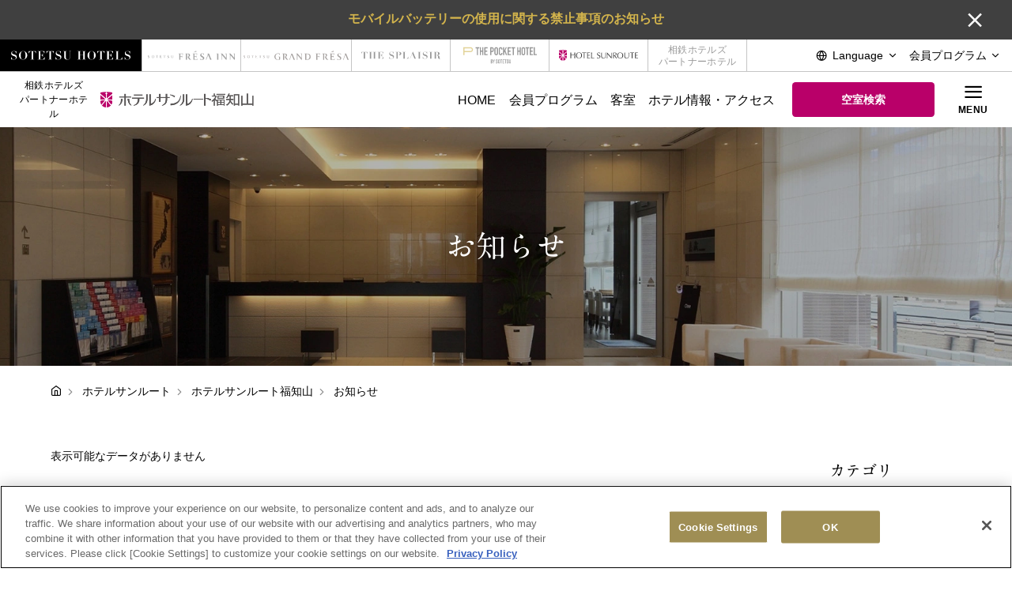

--- FILE ---
content_type: text/html; charset=UTF-8
request_url: https://sotetsu-hotels.com/sunroute/fukuchiyama/news/?year=2023&month=4
body_size: 119068
content:
<!DOCTYPE html>
<html class="lang_jp mouse lower modern chrome facility_fukuchiyama simple_type" lang="ja">
<head prefix="og: http://ogp.me/ns# fb: http://ogp.me/ns/fb# website: http://ogp.me/ns/website#">
<meta charset="utf-8">
<title>お知らせ | 福知山駅近く ホテルサンルート福知山【公式】</title>
<meta name="keywords" content="相鉄ホテルズ,サンルート,京都,福知山,宿泊,ホテル,予約,お知らせ">
<meta name="description" content="ホテルサンルート福知山のお知らせはこちらからご確認いただけます。">
<meta name="viewport" content="width=device-width, initial-scale=0.0, minimum-scale=1.0 ,viewport-fit=cover">
<meta name="format-detection" content="telephone=no">
<link rel="index" href="https://sotetsu-hotels.com/sunroute/fukuchiyama/">
	<!-- Google Tag Manager -->
 <script>(function(w,d,s,l,i){w[l]=w[l]||[];w[l].push({'gtm.start':
 new Date().getTime(),event:'gtm.js'});var f=d.getElementsByTagName(s)[0],
 j=d.createElement(s),dl=l!='dataLayer'?'&l='+l:'';j.async=true;j.src=
 'https://www.googletagmanager.com/gtm.js?id='+i+dl;f.parentNode.insertBefore(j,f);
 })(window,document,'script','dataLayer','GTM-WGDPDCT');</script>
 <!-- End Google Tag Manager -->


<!-- favicon -->
<link rel="shortcut icon" href="https://sotetsu-hotels.com/sunroute/_facility/favicon.ico">

<!-- apple-touch-icon -->
<link rel="apple-touch-icon" href="https://sotetsu-hotels.com/sunroute/_facility/apple-touch-icon.png">

<!-- Open graph tags -->
<meta property="fb:app_id" content="">
<meta property="og:site_name" content="ホテルサンルート福知山 【公式】">
<meta property="og:title" content="お知らせ | 福知山駅近く ホテルサンルート福知山【公式】">
<meta property="og:type" content="website">
<meta property="og:url" content="http://sotetsu-hotels.com/sunroute/fukuchiyama/news/?year=2023&amp;month=4">
<meta property="og:description" content="ホテルサンルート福知山のお知らせはこちらからご確認いただけます。">
	<meta property="og:image" content="https://sotetsu-hotels.com/sunroute/_facility/ogp_fukuchiyama_lower.png">
<!-- *** stylesheet *** -->
<style rel="stylesheet" media="all">
html,article,aside,audio,blockquote,body,dd,dialog,div,dl,dt,fieldset,figure,footer,form,h1,h2,h3,h4,h5,h6,header,hgroup,input,li,mark,menu,nav,ol,p,pre,section,td,textarea,th,time,ul,video,main{margin:0;padding:0;word-wrap:break-word;overflow-wrap:break-word}address,caption,cite,code,dfn,em,strong,th,var{font-style:normal;word-wrap:break-word;overflow-wrap:break-word}table{border-collapse:collapse;border-spacing:0}caption,th{text-align:left}q:after,q:before{content:""}embed,object{vertical-align:top}hr,legend{display:none}h1,h2,h3,h4,h5,h6{font-weight:normal;font-size:100%}abbr,acronym,fieldset,img{border:0;vertical-align:top}li{list-style-type:none}sup{vertical-align:super;font-size:0.5em}img{vertical-align:top}i{font-style:normal}svg{vertical-align:middle}article,aside,dialog,figure,footer,header,hgroup,nav,section,main{display:block}nav,ul{list-style:none}
</style>
<link href="https://sotetsu-hotels.com/sunroute/_facility/files/css/common.css?v=20250703101436" rel="stylesheet" media="all">

<script type="text/javascript" src="//typesquare.com/3/tsst/script/ja/typesquare.js?6007f8e1d1804c0ebe8c3c63ac1e02e5" charset="utf-8"></script>
<link rel="stylesheet" href="https://use.typekit.net/pfo6qmx.css">    
<!-- *** stylesheet *** -->
<link href="https://sotetsu-hotels.com/sunroute/_facility/files/css/news.css?v=20231003180108" rel="stylesheet" media="all">
<!-- *** javascript *** -->
<!-- jquery-3.4.1　-->
<script src="https://code.jquery.com/jquery-3.4.1.min.js" ntegrity="sha256-CSXorXvZcTkaix6Yvo6HppcZGetbYMGWSFlBw8HfCJo=" crossorigin="anonymous"></script>
<script>
// config.js
var $body,$page,$changeImg,$doc=$(document),$w=$(window),$html=$("html"),abi={bp_tab:1199,bp_sp:767,pc:"",tab:"",sp:"",pcView:"",tabView:"",spView:"",finish:"",deviceWidth:"",deviceHeight:"",sT:"",ie9:!!$html.hasClass("ie9"),ie8:!!$html.hasClass("ie8"),ie10:!!$html.hasClass("ie10"),ie11:!!$html.hasClass("ie11"),edge:!!$html.hasClass("edge"),ua_mouse:!!$html.hasClass("mouse"),ua_touch:!!$html.hasClass("touch"),ua_phone:!!$html.hasClass("phone")},rwdFunctions={checkValue:function(){abi.deviceWidth=abi.ie8?$w.width():window.innerWidth,abi.deviceHeight=$w.height(),abi.pc=!!(abi.ie8||abi.deviceWidth>abi.bp_tab),abi.tab=!abi.ie8&&abi.deviceWidth<=abi.bp_tab&&abi.deviceWidth>abi.bp_sp,abi.sp=!abi.ie8&&abi.deviceWidth<=abi.bp_sp},fooLoad:function(i){i.each(function(){$(this).attr("src",$(this).data("img"))})},loadImg:function(){abi.finish=!!(abi.pcView&&abi.tabView&&abi.spView),abi.ie8||abi.finish?abi.pcView||(abi.pcView=!0):abi.pc||abi.tab?(abi.pcView&&abi.tabView||rwdFunctions.fooLoad($("img.load_pc-tab")),abi.pc&&!abi.pcView&&(rwdFunctions.fooLoad($("img.load_pc")),abi.pcView=!0),abi.tab&&!abi.tabView&&(rwdFunctions.fooLoad($("img.load_tab-sp")),abi.tabView=!0)):abi.spView||(rwdFunctions.fooLoad($("img.load_sp,img.load_tab-sp")),abi.spView=!0)},changeImg:function(){if(!abi.ie8)for(var i=0;i<=$changeImg.length-1;i++)$changeImg.eq(i).is(".custom")?abi.deviceWidth>$changeImg.eq(i).data("custom")?$changeImg.eq(i).attr("src",$changeImg.eq(i).data("img")):$changeImg.eq(i).attr("src",$changeImg.eq(i).data("img").replace("-before","-after")):$changeImg.eq(i).is(".tab,.all")?$changeImg.eq(i).is(".tab")?abi.pc?$changeImg.eq(i).attr("src",$changeImg.eq(i).data("img")):$changeImg.eq(i).attr("src",$changeImg.eq(i).data("img").replace("-pc","-tab")):$changeImg.eq(i).is(".all")&&(abi.pc?$changeImg.eq(i).attr("src",$changeImg.eq(i).data("img")):abi.tab?$changeImg.eq(i).attr("src",$changeImg.eq(i).data("img").replace("-pc","-tab")):abi.sp&&$changeImg.eq(i).attr("src",$changeImg.eq(i).data("img").replace("-pc","-sp"))):abi.sp?$changeImg.eq(i).attr("src",$changeImg.eq(i).data("img").replace("-pc","-sp")):$changeImg.eq(i).attr("src",$changeImg.eq(i).data("img"))},adjustFsz:function(){abi.sp&&(abi.deviceHeight>abi.deviceWidth?(p=abi.deviceWidth/3.2,$page.css("fontSize",p+"%")):$page.css("fontSize",""))},settingRwd:function(){rwdFunctions.checkValue(),rwdFunctions.changeImg(),rwdFunctions.loadImg(),rwdFunctions.adjustFsz()}};$.fn.superResize=function(i){var a=$.extend({loadAction:!0,resizeAfter:function(){}},i);a.loadAction&&("interactive"!==document.readyState&&"complete"!==document.readyState||a.resizeAfter());var e=!1,t=abi.deviceWidth;return this.resize(function(){!1!==e&&clearTimeout(e),e=setTimeout(function(){t!=abi.deviceWidth&&(a.resizeAfter(),t=abi.deviceWidth)},300)}),this},$.fn.firstLoad=function(i){var a=$.extend({pc:function(){},pc_tab:function(){},tab:function(){},tab_sp:function(){},sp:function(){}},i),e=[];return this.superResize({resizeAfter:function(){setTimeout(function(){1!=e[0]&&abi.pcView&&(a.pc(),e[0]=!0),(1!=e[1]&&abi.pcView||1!=e[1]&&abi.tabView)&&(a.pc_tab(),e[1]=!0),1!=e[2]&&abi.tabView&&(a.tab(),e[2]=!0),(1!=e[3]&&abi.tabView||1!=e[3]&&abi.spView)&&(a.tab_sp(),e[3]=!0),1!=e[4]&&abi.spView&&(a.sp(),e[4]=!0)},200)}}),this},$.fn.hasAttr=function(i){var a=this.attr(i);return void 0!==a&&!1!==a},document.addEventListener("DOMContentLoaded",function(i){$body=$("body"),$page=$("#abi_page"),$changeImg=$("img.change_img"),rwdFunctions.settingRwd(),abi.ie8&&rwdFunctions.fooLoad($("img.change_img,img.load_pc,img.load_pc-tab")),abi.ua_phone||$('a[href^="tel:"]').wrapInner('<span class="tel"></span>').children("span").unwrap(),abi.ua_touch&&$page.find("*").on({touchstart:function(){$(this).addClass("touchstart").removeClass("touchend")},touchend:function(){$(this).addClass("touchend").removeClass("touchstart")}}),$w.on({load:function(){$w.trigger("resize").trigger("scroll")},resize:function(){rwdFunctions.checkValue()},scroll:function(){abi.sT=$w.scrollTop()}}).superResize({loadAction:!1,resizeAfter:function(){rwdFunctions.settingRwd()}})});
</script>
<script src="https://sotetsu-hotels.com/sunroute/_facility/files/js/common.min.js?v=20231018174613"></script>
<script src="https://sotetsu-hotels.com/sunroute/_facility/files/js/jquery-ui.min.js?v=20220415134020"></script>
<script src="https://sotetsu-hotels.com/sunroute/_facility/files/js/search.min.js?v=20230407140149"></script>
<script async src="https://tripla.jp/sdk/javascript/tripla.min.js" data-triplabot-code="4ca4113f6fb492b67678054cdb5a3154"></script><script src="https://tripla.jp/sdk/javascript/tripla.min.js" data-triplabot-code="4ca4113f6fb492b67678054cdb5a3154"></script><script>
document.addEventListener("DOMContentLoaded", function (e) {
	/* load & resize & scroll & firstLoad
	------------------------------------------------------------------------*/
	$w.on({
		// load
		'load': function () {
		},
		//scroll
		'scroll': function () {
		}
	}).superResize({
		//resize
		loadAction: false,
		resizeAfter: function () {
		}
	}).firstLoad({
		//firstLoad
		pc_tab: function () {
		},
		sp: function () {
		}
	});
});
</script>
</head>

<body id="news">
	<!-- Google Tag Manager (noscript) -->
 <noscript><iframe src="https://www.googletagmanager.com/ns.html?id=GTM-WGDPDCT"
 height="0" width="0" style="display:none;visibility:hidden"></iframe></noscript>
 <!-- End Google Tag Manager (noscript) -->
<div id="abi_page">
<svg aria-hidden="true" style="position: absolute; width: 0; height: 0; overflow: hidden;" version="1.1" xmlns="http://www.w3.org/2000/svg" xmlns:xlink="http://www.w3.org/1999/xlink">
<defs>
<symbol id="icon-FR" viewBox="0 0 252 32">
<path fill="#007082" style="fill: var(--color1, #007082)" d="M1.782 24.648c-0.819 0-1.334-0.282-1.52-0.4-0.116-0.238-0.244-1.007-0.263-1.515 0.048-0.077 0.194-0.097 0.233-0.032 0.147 0.552 0.546 1.612 1.676 1.612 0.817 0 1.217-0.596 1.217-1.244 0-0.477-0.088-1.006-0.798-1.516l-0.926-0.671c-0.487-0.357-1.053-0.974-1.053-1.862 0-1.028 0.721-1.862 1.987-1.862 0.302 0 0.653 0.055 0.906 0.141 0.127 0.032 0.263 0.065 0.341 0.065 0.088 0.26 0.175 0.866 0.175 1.32-0.039 0.065-0.194 0.097-0.243 0.032-0.127-0.518-0.39-1.223-1.325-1.223-0.954 0-1.159 0.704-1.159 1.202 0 0.627 0.468 1.071 0.828 1.331l0.779 0.541c0.613 0.422 1.218 1.050 1.218 2.078 0.001 1.191-0.808 2.002-2.074 2.002z"></path>
<path fill="#007082" style="fill: var(--color1, #007082)" d="M12.091 24.313c-1.919 0-2.62-2.078-2.62-3.68 0-2.37 1.314-3.139 2.327-3.139 1.861 0 2.572 1.927 2.572 3.712 0 2.132-1.111 3.106-2.279 3.106zM11.964 24.648c1.88 0 3.38-1.591 3.38-3.777 0-1.904-1.13-3.712-3.38-3.712-2.007 0-3.467 1.657-3.467 3.82 0 1.948 1.304 3.669 3.467 3.669z"></path>
<path fill="#007082" style="fill: var(--color1, #007082)" d="M22.771 22.851c0 1.137 0.018 1.288 0.584 1.353l0.312 0.032c0.058 0.043 0.039 0.239-0.020 0.272-0.555-0.021-0.886-0.033-1.276-0.033-0.388 0-0.73 0.011-1.353 0.033-0.059-0.033-0.078-0.217 0-0.272l0.35-0.032c0.555-0.054 0.604-0.216 0.604-1.353v-4.838c0-0.336 0-0.346-0.292-0.346h-0.536c-0.419 0-0.954 0.022-1.198 0.27-0.234 0.239-0.331 0.477-0.438 0.747-0.078 0.065-0.214 0.011-0.253-0.075 0.156-0.488 0.302-1.18 0.371-1.613 0.029-0.022 0.156-0.032 0.185 0 0.059 0.347 0.38 0.336 0.828 0.336h3.944c0.527 0 0.614-0.021 0.76-0.303 0.049-0.022 0.156-0.011 0.175 0.032-0.106 0.444-0.175 1.322-0.146 1.646-0.038 0.086-0.204 0.086-0.253 0.020-0.029-0.27-0.097-0.671-0.244-0.791-0.224-0.183-0.593-0.27-1.129-0.27h-0.692c-0.292 0-0.282 0.011-0.282 0.368v4.816z"></path>
<path fill="#007082" style="fill: var(--color1, #007082)" d="M30.546 18.955c0-1.125-0.019-1.287-0.594-1.363l-0.155-0.022c-0.058-0.043-0.039-0.238 0.019-0.27 0.419 0.021 0.75 0.032 1.149 0.032h1.831c0.623 0 1.199 0 1.315-0.032 0.059 0.184 0.117 0.963 0.156 1.439-0.038 0.065-0.195 0.087-0.243 0.022-0.146-0.509-0.234-0.887-0.741-1.028-0.204-0.054-0.515-0.065-0.944-0.065h-0.702c-0.292 0-0.292 0.022-0.292 0.433v2.164c0 0.303 0.029 0.303 0.321 0.303h0.566c0.409 0 0.711-0.021 0.828-0.065s0.185-0.109 0.234-0.379l0.078-0.444c0.048-0.065 0.214-0.065 0.253 0.011 0 0.259-0.039 0.681-0.039 1.093 0 0.389 0.039 0.801 0.039 1.039-0.039 0.076-0.206 0.076-0.253 0.011l-0.088-0.423c-0.039-0.195-0.107-0.356-0.302-0.411-0.135-0.043-0.37-0.055-0.749-0.055h-0.566c-0.292 0-0.321 0.012-0.321 0.293v1.526c0 0.573 0.029 0.941 0.185 1.126 0.117 0.129 0.321 0.248 1.178 0.248 0.75 0 1.032-0.043 1.247-0.162 0.175-0.109 0.438-0.487 0.692-1.050 0.067-0.054 0.204-0.022 0.242 0.076-0.068 0.378-0.311 1.212-0.438 1.504-0.877-0.021-1.743-0.033-2.611-0.033h-0.876c-0.42 0-0.751 0.011-1.325 0.033-0.058-0.033-0.077-0.206-0.019-0.272l0.32-0.032c0.556-0.054 0.604-0.216 0.604-1.353v-3.896z"></path>
<path fill="#007082" style="fill: var(--color1, #007082)" d="M42.257 22.851c0 1.137 0.019 1.288 0.584 1.353l0.312 0.032c0.058 0.043 0.040 0.239-0.019 0.272-0.555-0.021-0.887-0.033-1.276-0.033-0.39 0-0.731 0.011-1.354 0.033-0.059-0.033-0.077-0.217 0-0.272l0.35-0.032c0.556-0.054 0.604-0.216 0.604-1.353v-4.838c0-0.336 0-0.346-0.292-0.346h-0.535c-0.419 0-0.955 0.022-1.199 0.27-0.234 0.239-0.331 0.477-0.438 0.747-0.078 0.065-0.215 0.011-0.253-0.075 0.156-0.488 0.302-1.18 0.37-1.613 0.029-0.022 0.156-0.032 0.185 0 0.058 0.347 0.38 0.336 0.828 0.336h3.945c0.526 0 0.614-0.021 0.76-0.303 0.048-0.022 0.155-0.011 0.176 0.032-0.107 0.444-0.176 1.322-0.146 1.646-0.039 0.086-0.205 0.086-0.254 0.020-0.029-0.27-0.097-0.671-0.243-0.791-0.225-0.183-0.594-0.27-1.13-0.27h-0.692c-0.293 0-0.283 0.011-0.283 0.368v4.816z"></path>
<path fill="#007082" style="fill: var(--color1, #007082)" d="M50.851 24.648c-0.819 0-1.334-0.282-1.52-0.4-0.117-0.239-0.244-1.007-0.263-1.515 0.049-0.077 0.195-0.097 0.234-0.032 0.147 0.552 0.545 1.612 1.675 1.612 0.818 0 1.217-0.596 1.217-1.244 0-0.477-0.087-1.006-0.798-1.516l-0.925-0.671c-0.488-0.357-1.052-0.974-1.052-1.862 0-1.028 0.721-1.862 1.987-1.862 0.302 0 0.652 0.055 0.905 0.141 0.127 0.032 0.263 0.065 0.341 0.065 0.087 0.26 0.175 0.866 0.175 1.32-0.038 0.065-0.194 0.097-0.243 0.032-0.127-0.518-0.39-1.223-1.324-1.223-0.955 0-1.16 0.704-1.16 1.202 0 0.627 0.468 1.071 0.829 1.331l0.78 0.541c0.613 0.422 1.217 1.050 1.217 2.078 0.001 1.191-0.808 2.002-2.075 2.002z"></path>
<path fill="#007082" style="fill: var(--color1, #007082)" d="M63.009 20.048c0-0.671-0.019-1.916-0.185-2.24-0.068-0.131-0.243-0.207-0.487-0.228l-0.243-0.022c-0.059-0.075-0.038-0.216 0.020-0.259 0.369 0.021 0.73 0.032 1.11 0.032 0.409 0 0.671-0.011 1.022-0.032 0.078 0.055 0.069 0.195 0.020 0.259l-0.234 0.022c-0.243 0.021-0.438 0.119-0.487 0.26-0.147 0.358-0.137 1.602-0.137 2.208v1.223c0 0.941-0.136 1.937-0.681 2.587-0.419 0.507-1.139 0.789-1.86 0.789-0.672 0-1.344-0.14-1.822-0.594-0.516-0.477-0.759-1.266-0.759-2.555v-2.554c0-1.126-0.020-1.31-0.585-1.363l-0.243-0.022c-0.058-0.043-0.039-0.227 0.019-0.259 0.487 0.021 0.819 0.032 1.209 0.032 0.399 0 0.721-0.011 1.197-0.032 0.059 0.032 0.077 0.216 0.019 0.259l-0.234 0.022c-0.565 0.054-0.584 0.237-0.584 1.363v2.338c0 1.743 0.487 2.889 1.977 2.889 1.413 0 1.948-1.234 1.948-2.879v-1.244z"></path>
<path fill="#007082" style="fill: var(--color1, #007082)" d="M200.756 13.108c0.998 0.188 1.412 0.447 1.42 2.915v13.172h2.94c0 0 0.002-16.685 0.002-16.691-1.166 0-4.863 0-4.863 0l-0.001 0.535 0.502 0.069z"></path>
<path fill="#007082" style="fill: var(--color1, #007082)" d="M228.417 12.505c-1.412-0.004-3.594 0-3.594 0l0.003 0.527 0.527 0.077c0.632 0.102 0.942 0.36 1.21 0.727 0.693 0.945 0.538 2.997 0.538 4.899v4.996c0 0.405 0 0.532-0.076 0.608-0.253-0.152-9.706-10.805-10.57-11.828-0.449-0.003-4.456 0.002-4.456 0.002l0.002 0.628 0.272 0.046c0.347 0.063 0.941 0.202 1.343 0.506 0.814 0.618 0.836 1.14 0.836 3.117v12.385h1.318v-11.398c0-1.342 0-1.621 0.076-1.621 0.431 0.38 10.986 12.459 11.448 13.022h1.122v-16.693z"></path>
<path fill="#007082" style="fill: var(--color1, #007082)" d="M251.704 12.505c-1.414-0.004-3.593 0-3.593 0v0.527l0.528 0.077c0.633 0.102 0.941 0.36 1.211 0.727 0.693 0.945 0.538 2.997 0.538 4.899v4.996c0 0.405 0 0.532-0.075 0.608-0.255-0.152-9.706-10.805-10.57-11.828-0.449-0.003-4.456 0.002-4.456 0.002l0.002 0.628 0.273 0.046c0.347 0.063 0.94 0.202 1.342 0.506 0.814 0.618 0.836 1.14 0.836 3.117v12.385h1.318v-11.398c0-1.342 0-1.621 0.077-1.621 0.43 0.38 10.985 12.459 11.447 13.022h1.124l-0.001-16.693z"></path>
<path fill="#ee7826" style="fill: var(--color2, #ee7826)" d="M126.222 5.907c3.171-0.584 8.642-1.902 11.098-2.674 0.011 0.007-1.988-3.231-1.998-3.233-2.119 2.015-6.523 4.533-9.188 5.749 0.026 0.043 0.061 0.115 0.088 0.158z"></path>
<path fill="#007082" style="fill: var(--color1, #007082)" d="M117.427 30.831c-0.429-0.052-1.43-0.269-2.28-0.998-1.526-1.265-3.149-4.010-5.746-8.393-0.13-0.194-0.195-0.454 0-0.551 1.59-0.65 3.895-2.143 3.895-5.129 0-2.338-1.2-3.863-2.856-4.74-1.428-0.779-3.615-0.811-6.147-0.811-2.662 0-7.401 0-7.401 0s0.001 0.658 0.001 0.66c0.223 0.006 0.383 0.037 0.744 0.126 1.102 0.268 1.538 0.848 1.538 3.888v16.567h3.766v-18.643c0-1.493 0.003-1.45 1.692-1.45 2.824 0 4.508 2.098 4.508 4.663 0 2.992-1.354 4.515-4.368 4.665v0.333c0.43 0.687 0.786 1.312 1.187 1.981 0.779 1.266 1.689 3.053 2.565 4.415 1.98 3.018 3.533 4.041 6.649 4.041 1.001 0 2.249 0.006 2.253 0.004v-0.628z"></path>
<path fill="#007082" style="fill: var(--color1, #007082)" d="M139.568 27.034c0 0-0.33 3.237-3.951 3.237-0.305 0-1.945 0.006-2.297 0.006-2.118 0-2.957-0.259-3.345-0.715-0.488-0.551-0.552-1.719-0.552-3.375v-4.316c0-0.811 0.032-0.876 0.779-0.876h2.922c1.957 0.008 2.349 0.609 2.639 1.285 0.255 0.595 0.231 1.469 0.231 1.469l0.634 0.006v-6.654l-0.651 0.004c0 0-0.036 0.499-0.224 1.128-0.312 1.050-1.020 1.432-2.629 1.432h-2.922c-0.747 0-0.779-0.032-0.779-0.876v-5.545c0-1.85 0-1.915 1.395-1.915h2.956c0.876 0 1.873 0.161 2.498 0.331 0.993 0.341 1.616 1.359 1.852 2.577h0.498c0 0.003 0-4.024 0-4.024l-11.049 0.006c-1.429 0-4.188-0.006-4.188-0.006l-0.005 0.657 0.461 0.067c1.256 0.248 1.795 0.618 1.817 3.765v16.747l14.433 0.001-0.008-4.412-0.515-0.004z"></path>
<path fill="#007082" style="fill: var(--color1, #007082)" d="M78.843 31.449l0.006-9.578c0-0.811 0.032-0.876 0.779-0.876h2.924c1.958 0.008 2.349 0.609 2.639 1.285 0.255 0.595 0.231 1.469 0.231 1.469l0.634 0.006v-6.655l-0.652 0.004c0 0-0.037 0.499-0.223 1.128-0.313 1.050-1.021 1.432-2.629 1.432h-2.924c-0.746 0-0.779-0.032-0.779-0.876v-5.55c0-1.8 0.084-1.915 1.396-1.915h2.956c0.877 0 1.873 0.16 2.498 0.331 0.993 0.34 1.616 1.357 1.852 2.577h0.498c0 0.003 0-4.024 0-4.024l-15.244 0.004v0.654l0.46 0.068c1.256 0.248 1.796 0.616 1.818 3.766v16.752h3.759z"></path>
<path fill="#007082" style="fill: var(--color1, #007082)" d="M149.869 31.195v-3.966h0.448l0.097 0.443c0.338 1.026 1.288 2.136 2.108 2.562 1.024 0.534 1.957 0.698 3.169 0.698 1.144 0 2.229-0.369 2.958-1.058 0.831-0.786 1.273-1.824 1.273-2.96 0-0.896-0.242-1.724-0.659-2.273-0.419-0.538-1.19-1.165-2.384-1.82l-1.44-0.78c-3.6-1.973-5.468-4.12-5.468-6.441 0-1.819 0.586-3.28 1.895-4.382 1.306-1.102 3.044-1.653 5.209-1.653 1.699 0 3.64 0.312 5.826 0.939v3.829h-0.493l-0.168-0.511c-0.324-0.951-0.95-1.745-1.578-2.193-0.832-0.596-2.081-1.016-3.286-0.927-0.929 0.070-1.735 0.379-2.416 1.005-0.537 0.493-1.031 1.187-1.064 2.283-0.024 0.794 0.151 1.608 0.635 2.263 0.392 0.53 1.228 1.095 2.415 1.769l1.459 0.837c2.129 1.214 3.589 2.292 4.377 3.235 0.779 0.954 1.303 2.114 1.303 3.48 0 1.955-0.736 3.514-2.209 4.679-1.472 1.165-3.452 1.747-5.94 1.747-1.759 0-3.782-0.269-6.066-0.805z"></path>
<path fill="#007082" style="fill: var(--color1, #007082)" d="M181.191 10.209l-5.052 0.003 0.001 0.549c0 0 0.444 0.036 0.736 0.39 0.283 0.342 0.464 0.747 0.243 1.635l-6.693 18.666h1.633l6.287-17.759 7.505 17.759h4.411l-9.071-21.243z"></path>
</symbol>
<symbol id="icon-GR" viewBox="0 0 177.28 15.14">
<path fill="#231815" style="fill: var(--color1, #231815)" d="M133.11,4.83v.31a1.49,1.49,0,0,1,.35.06c.52.13.73.4.73,1.84v7.84H136V6.06c0-.71,0-.69.8-.69a2.08,2.08,0,0,1,2.13,2.21,1.93,1.93,0,0,1-2.06,2.21v.15l.56.94c.37.6.8,1.44,1.21,2.09.94,1.43,1.67,1.91,3.15,1.91h1.06v-.29a2.2,2.2,0,0,1-1.08-.48,17.12,17.12,0,0,1-2.71-4c-.07-.09-.1-.21,0-.26a2.65,2.65,0,0,0,1.84-2.42,2.43,2.43,0,0,0-1.35-2.25,6.75,6.75,0,0,0-2.91-.38Zm13.87-2c1.5-.27,4.09-.9,5.25-1.26,0,0-.94-1.53-.94-1.53a19.51,19.51,0,0,1-4.35,2.72Zm6.32,10a1.77,1.77,0,0,1-1.87,1.53h-1.09c-1,0-1.4-.12-1.58-.33a2.77,2.77,0,0,1-.26-1.6v-2c0-.39,0-.42.37-.42h1.38c.92,0,1.11.29,1.25.61a2,2,0,0,1,.11.69h.3V8.09h-.31a2.77,2.77,0,0,1-.11.53c-.15.5-.48.68-1.24.68h-1.38c-.36,0-.37,0-.37-.41V6.26c0-.87,0-.9.66-.9h1.4a5,5,0,0,1,1.18.16,1.49,1.49,0,0,1,.87,1.21h.24V4.83h-7.21v.31l.22,0c.59.12.85.3.86,1.79v7.92h6.82V12.79ZM128.92,6.73V4.83h-7.21v.31l.22,0c.6.12.85.29.86,1.78v7.93h1.78V10.35c0-.39,0-.42.37-.42h1.38c.93,0,1.11.29,1.25.61a2,2,0,0,1,.11.69h.3V8.09h-.31a2.31,2.31,0,0,1-.1.53c-.15.5-.49.68-1.25.68h-1.38c-.35,0-.37,0-.37-.41V6.26c0-.85,0-.9.66-.9h1.4a4.92,4.92,0,0,1,1.18.15,1.5,1.5,0,0,1,.88,1.22ZM161,15.14a4.41,4.41,0,0,0,2.81-.83,2.66,2.66,0,0,0,1-2.21,2.55,2.55,0,0,0-.61-1.65,8,8,0,0,0-2.07-1.53l-.69-.39a3.85,3.85,0,0,1-1.14-.84,1.72,1.72,0,0,1-.31-1.07,1.45,1.45,0,0,1,.51-1.08,1.84,1.84,0,0,1,1.14-.48,2.54,2.54,0,0,1,1.56.44,2.18,2.18,0,0,1,.74,1l.08.24h.23V5a9.94,9.94,0,0,0-2.75-.44,3.71,3.71,0,0,0-2.47.78,2.54,2.54,0,0,0-.89,2.07c0,1.1.88,2.11,2.58,3.05l.69.37a3.51,3.51,0,0,1,1.12.86,1.79,1.79,0,0,1,.31,1.07,1.86,1.86,0,0,1-.6,1.4,2,2,0,0,1-1.4.5,3,3,0,0,1-1.5-.33,2.36,2.36,0,0,1-1-1.21l-.05-.21h-.21v1.88A13,13,0,0,0,161,15.14ZM171,5.27a.78.78,0,0,1,.11.78l-3.17,8.83h.78l3-8.4,3.55,8.4h2.09L173,4.83H170.6v.31A.54.54,0,0,1,171,5.27Zm-72.6-.44V14.88h-.69c-.4-.48-6.62-7.6-6.88-7.82,0,0,0,.16,0,1v6.85h-.8V7.44c0-1.19,0-1.6-.5-2a2.07,2.07,0,0,0-.81-.3l-.16,0V4.83h2.68c.52.62,6.21,7.05,6.36,7.14s0-.12,0-.37v-3c0-1.15.1-2.41-.32-3a1,1,0,0,0-.73-.43l-.32-.05V4.83Zm-32.68,0v.31A1.41,1.41,0,0,1,66,5.2c.53.13.73.4.73,1.84v7.84h1.78V6.06c0-.71,0-.69.8-.69a2.09,2.09,0,0,1,2.14,2.21A1.93,1.93,0,0,1,69.4,9.79v.15l.56.94c.37.6.8,1.44,1.21,2.09.94,1.43,1.68,1.91,3.15,1.91h1.07v-.29a2.13,2.13,0,0,1-1.08-.48,17.38,17.38,0,0,1-2.72-4c-.06-.09-.09-.21,0-.26a2.65,2.65,0,0,0,1.84-2.42,2.43,2.43,0,0,0-1.35-2.25,6.73,6.73,0,0,0-2.91-.38Zm14.58.45a.75.75,0,0,1,.12.77L77.2,14.88H78l3-8.4,3.55,8.4h2.09l-4.29-10H79.91v.31A.48.48,0,0,1,80.25,5.28Zm32.89,4.57c0,4-2.93,5-6,5H104V6.94c0-1.49-.26-1.65-.86-1.76l-.3,0V4.83h4.33C110.21,4.83,113.14,5.86,113.14,9.85Zm-1.85,0c0-2.57-1.21-4.48-4.73-4.48-.74,0-.8,0-.8.54v7.78c0,.66,0,.65.8.65C110.08,14.34,111.29,12.43,111.29,9.85Zm-52.77,0v.31s.51,0,.66.05c.57.11.81.3.82,1.75v2.19a4.57,4.57,0,0,1-2.12.43c-2.36,0-4.05-2.14-4.05-4.77S55.52,5,57.88,5c1.93,0,2.87.63,3.17,2.24h.31V4.91a10.93,10.93,0,0,0-3.48-.49c-3,0-5.87,2.39-5.87,5.35s2.88,5.35,5.87,5.35a8,8,0,0,0,3.89-.8V9.81Zm-56,.26a1.05,1.05,0,0,1,.26.67,1.09,1.09,0,0,1-.43.9A1.79,1.79,0,0,1,1.17,12,5.35,5.35,0,0,1,0,11.83v-.77H.09l0,.08a.92.92,0,0,0,.4.5,1.27,1.27,0,0,0,.61.13.85.85,0,0,0,.58-.2.8.8,0,0,0,.11-1,1.46,1.46,0,0,0-.46-.35l-.27-.15C.38,9.68,0,9.26,0,8.81A1,1,0,0,1,.39,8a1.45,1.45,0,0,1,1-.32,4.24,4.24,0,0,1,1.13.18v.74h-.1l0-.1a.8.8,0,0,0-.31-.42,1,1,0,0,0-.63-.18A.73.73,0,0,0,1,8.06a.59.59,0,0,0-.2.44.68.68,0,0,0,.12.44,1.72,1.72,0,0,0,.47.34l.28.16A3.32,3.32,0,0,1,2.49,10.07ZM23.3,11h.1v.85H20.61V8.64c0-.61-.11-.68-.35-.73h-.09V7.77h2.95v.78H23a.61.61,0,0,0-.36-.5A2.16,2.16,0,0,0,22.18,8h-.57c-.27,0-.27,0-.27.37V9.43c0,.16,0,.17.15.17h.57c.31,0,.44-.08.5-.28a1.13,1.13,0,0,0,.05-.22h.12v1.29h-.12a.9.9,0,0,0-.05-.29c0-.13-.13-.24-.5-.25h-.57c-.14,0-.15,0-.15.17v.84c0,.32,0,.54.11.65s.23.14.64.14h.45A.72.72,0,0,0,23.3,11Zm12.17-.95a1,1,0,0,1,.26.67,1.09,1.09,0,0,1-.43.9,1.77,1.77,0,0,1-1.15.34A5.35,5.35,0,0,1,33,11.83v-.77h.09l0,.08a.92.92,0,0,0,.4.5,1.28,1.28,0,0,0,.62.13.84.84,0,0,0,.57-.2.82.82,0,0,0,.12-1,1.53,1.53,0,0,0-.47-.35l-.27-.15c-.7-.38-1.06-.8-1.06-1.25A1,1,0,0,1,33.37,8a1.45,1.45,0,0,1,1-.32,4.18,4.18,0,0,1,1.13.18v.74h-.1l0-.1a.85.85,0,0,0-.3-.42,1,1,0,0,0-.64-.18.75.75,0,0,0-.47.19.63.63,0,0,0-.2.44.68.68,0,0,0,.12.44,1.72,1.72,0,0,0,.47.34l.28.16A3.32,3.32,0,0,1,35.47,10.07ZM17.25,7.77v.78h-.1a.6.6,0,0,0-.35-.5A2.34,2.34,0,0,0,16.31,8h-.57v3.88H15V8h-.58a2.25,2.25,0,0,0-.48.06.63.63,0,0,0-.36.5h-.09V7.77ZM30,7.77v.78h-.1a.6.6,0,0,0-.35-.5A2.26,2.26,0,0,0,29.08,8h-.57v3.88h-.72V8h-.58a2.25,2.25,0,0,0-.48.06.63.63,0,0,0-.36.5h-.09V7.77ZM43,7.77v2.47A1.59,1.59,0,0,1,41.31,12a1.65,1.65,0,0,1-1.78-1.68V8.63c0-.6-.1-.67-.35-.71l-.12,0V7.77h1.22v2.45c0,1.09.43,1.51,1,1.51s1.16-.41,1.16-1.46V8.63c0-.6-.1-.67-.35-.71L42,7.9V7.77Zm-32.21,2A2.22,2.22,0,1,1,8.53,7.6,2.2,2.2,0,0,1,10.74,9.79Zm-.74,0c0-1.08-.64-1.95-1.47-1.95s-1.48.87-1.48,1.95.64,1.94,1.48,1.94S10,10.86,10,9.79Z"></path>
</symbol>
<symbol id="icon-HOTEL" viewBox="0 0 460 32">
<path d="M288.329 31.104c0 0.167-0.133 0.3-0.298 0.3h-14.055c-0.164 0-0.297-0.134-0.297-0.3 0-0.165 0.133-0.294 0.297-0.294h3.929v-14.617h-12.347v14.616h3.931c0.165 0 0.297 0.129 0.297 0.294 0 0.167-0.133 0.3-0.297 0.3h-14.055c-0.165 0-0.299-0.134-0.299-0.3 0-0.165 0.134-0.294 0.299-0.294h3.93v-29.23h-3.93c-0.165 0-0.299-0.131-0.299-0.295s0.134-0.3 0.299-0.3h14.055c0.165 0 0.297 0.135 0.297 0.3s-0.133 0.295-0.297 0.295h-3.931v14.016h12.347v-14.016h-3.929c-0.165 0-0.297-0.131-0.297-0.295s0.132-0.3 0.297-0.3h14.055c0.165 0 0.298 0.135 0.298 0.3s-0.133 0.295-0.298 0.295h-3.93v29.231h3.93c0.165 0 0.298 0.129 0.298 0.294zM428.757 21.468c-0.154 0-0.229 0.069-0.277 0.279-0.369 1.651-0.89 3.053-1.559 4.206-0.67 1.157-1.426 2.097-2.266 2.822s-1.737 1.247-2.692 1.558c-0.953 0.316-1.9 0.476-2.84 0.476h-7.050v-29.23h3.931c0.164 0 0.297-0.131 0.297-0.295s-0.133-0.3-0.297-0.3h-14.056c-0.163 0-0.297 0.135-0.297 0.3s0.134 0.295 0.297 0.295h3.931v29.231h-3.931c-0.163 0-0.297 0.129-0.297 0.294 0 0.167 0.134 0.3 0.297 0.3h27.087v-9.657c0-0.153-0.124-0.279-0.277-0.279zM392.981 21.768c-0.153 0-0.231 0.089-0.277 0.278-0.285 1.225-0.699 2.371-1.239 3.439-0.542 1.069-1.217 2.001-2.030 2.798-0.811 0.797-1.745 1.418-2.798 1.858-1.053 0.443-2.236 0.667-3.546 0.667h-6.449v-14.616h3.42c0.997 0 1.83 0.171 2.499 0.513s1.232 0.804 1.688 1.388c0.455 0.584 0.818 1.261 1.089 2.030s0.505 1.567 0.705 2.392c0.048 0.209 0.125 0.277 0.278 0.277s0.277-0.124 0.277-0.277v-13.288c0-0.153-0.126-0.279-0.277-0.279-0.154 0-0.239 0.091-0.278 0.279-0.2 0.969-0.456 1.844-0.769 2.627s-0.712 1.452-1.197 2.008c-0.484 0.557-1.088 0.983-1.815 1.282s-1.619 0.449-2.672 0.449h-2.949v-14.016h7.351c1.395 0 2.577 0.264 3.546 0.792s1.759 1.146 2.371 1.858c0.612 0.712 1.089 1.446 1.431 2.201 0.342 0.756 0.584 1.375 0.726 1.858 0.054 0.176 0.125 0.278 0.278 0.278s0.278-0.125 0.278-0.278v-7.303h-26.107c-0.164 0-0.296 0.131-0.296 0.297 0 0.165 0.133 0.298 0.296 0.298h3.931v29.231h-3.931c-0.164 0-0.296 0.129-0.296 0.295s0.133 0.3 0.296 0.3h26.743v-9.357c0-0.156-0.124-0.279-0.278-0.279zM129.001 21.768c-0.153 0-0.231 0.089-0.277 0.278-0.285 1.225-0.699 2.371-1.239 3.439-0.542 1.069-1.217 2.001-2.030 2.798-0.811 0.797-1.745 1.418-2.798 1.858-1.053 0.443-2.236 0.667-3.546 0.667h-6.45v-14.616h3.42c0.996 0 1.83 0.171 2.5 0.513 0.668 0.341 1.232 0.804 1.688 1.388s0.818 1.261 1.089 2.030c0.27 0.768 0.505 1.567 0.705 2.392 0.048 0.209 0.125 0.277 0.278 0.277s0.278-0.124 0.278-0.277v-13.288c0-0.153-0.126-0.279-0.278-0.279s-0.239 0.091-0.278 0.279c-0.2 0.969-0.456 1.844-0.769 2.627s-0.712 1.452-1.197 2.008c-0.484 0.557-1.089 0.983-1.816 1.282s-1.617 0.449-2.671 0.449h-2.949v-14.016h7.351c1.395 0 2.577 0.264 3.546 0.792s1.759 1.146 2.371 1.858c0.612 0.712 1.089 1.446 1.431 2.201 0.341 0.756 0.584 1.375 0.726 1.858 0.054 0.176 0.125 0.278 0.278 0.278s0.277-0.125 0.277-0.278v-7.303h-26.107c-0.164 0-0.296 0.131-0.296 0.297 0 0.165 0.133 0.298 0.296 0.298h3.931v29.231h-3.931c-0.164 0-0.296 0.129-0.296 0.295s0.133 0.3 0.296 0.3h26.744v-9.357c0-0.156-0.124-0.279-0.278-0.279zM332.112 0.985v7.817c0 0.153 0.126 0.277 0.277 0.277 0.154 0 0.229-0.115 0.278-0.277 1.98-6.491 4.543-7.111 8.203-7.222h2.238v29.231h-3.93c-0.165 0-0.298 0.129-0.298 0.294 0 0.167 0.133 0.3 0.298 0.3h14.056c0.163 0 0.297-0.134 0.297-0.3 0-0.165-0.133-0.294-0.297-0.294h-3.931v-29.231h2.238c3.66 0.112 6.223 0.731 8.203 7.222 0.050 0.161 0.125 0.277 0.277 0.277s0.279-0.124 0.279-0.277v-7.817h-28.188zM136.602 0.985v7.817c0 0.153 0.126 0.277 0.277 0.277 0.154 0 0.229-0.115 0.278-0.277 1.98-6.491 4.543-7.111 8.203-7.222h2.238v29.231h-3.93c-0.165 0-0.297 0.129-0.297 0.294 0 0.167 0.133 0.3 0.297 0.3h14.056c0.163 0 0.297-0.134 0.297-0.3 0-0.165-0.133-0.294-0.297-0.294h-3.931v-29.231h2.238c3.66 0.112 6.224 0.731 8.203 7.222 0.050 0.161 0.125 0.277 0.277 0.277s0.279-0.124 0.279-0.277v-7.817h-28.187zM68.134 0.985v7.817c0 0.153 0.126 0.277 0.277 0.277 0.153 0 0.229-0.115 0.278-0.277 1.98-6.491 4.543-7.111 8.203-7.222h2.238v29.231h-3.93c-0.165 0-0.297 0.129-0.297 0.294 0 0.167 0.133 0.3 0.297 0.3h14.056c0.163 0 0.297-0.134 0.297-0.3 0-0.165-0.133-0.294-0.297-0.294h-3.931v-29.231h2.238c3.661 0.112 6.224 0.731 8.203 7.222 0.050 0.161 0.125 0.277 0.277 0.277s0.279-0.124 0.279-0.277v-7.817h-28.188zM231.703 0.985h-8.529c-0.164 0-0.297 0.135-0.297 0.3s0.134 0.296 0.297 0.296h3.88v20.045c0 0.428-0.015 0.96-0.043 1.6s-0.128 1.322-0.298 2.047c-0.172 0.726-0.441 1.45-0.81 2.174s-0.896 1.38-1.578 1.963c-0.683 0.583-1.542 1.051-2.581 1.406-1.038 0.356-2.325 0.534-3.86 0.534-1.564 0-2.808-0.306-3.732-0.918-0.924-0.61-1.62-1.414-2.090-2.409s-0.767-2.125-0.896-3.391c-0.128-1.265-0.192-2.564-0.192-3.902v-19.15h3.924c0.164 0 0.297-0.131 0.297-0.296s-0.133-0.3-0.297-0.3h-14.073c-0.164 0-0.298 0.135-0.298 0.3s0.134 0.296 0.298 0.296h3.966v19.917c0 1.28 0.141 2.545 0.426 3.796 0.284 1.252 0.875 2.367 1.771 3.348s2.182 1.777 3.86 2.388c1.677 0.612 3.895 0.918 6.653 0.918 1.707 0 3.141-0.191 4.308-0.575 1.166-0.385 2.132-0.882 2.9-1.493s1.35-1.301 1.748-2.069c0.398-0.768 0.696-1.535 0.896-2.303s0.313-1.498 0.341-2.197c0.028-0.696 0.043-1.271 0.043-1.727v-20.002h3.965c0.164 0 0.297-0.131 0.297-0.296s-0.133-0.299-0.297-0.299zM294.361 16.254c0 2.218 0.442 4.28 1.322 6.184s2.055 3.562 3.518 4.968c1.465 1.408 3.164 2.517 5.097 3.327s3.952 1.216 6.057 1.216c2.132 0 4.158-0.419 6.079-1.258 1.917-0.838 3.609-1.983 5.074-3.434s2.631-3.135 3.498-5.054 1.3-3.945 1.3-6.078c0-2.445-0.461-4.642-1.387-6.59-0.923-1.947-2.132-3.603-3.624-4.968s-3.198-2.417-5.118-3.156c-1.919-0.739-3.86-1.109-5.821-1.109-1.82 0-3.682 0.378-5.587 1.13-1.906 0.754-3.626 1.827-5.161 3.22-1.537 1.394-2.793 3.071-3.775 5.033s-1.472 4.152-1.472 6.568zM301.313 16.254c0-2.246 0.099-4.308 0.297-6.184 0.199-1.876 0.612-3.498 1.239-4.862 0.625-1.365 1.534-2.424 2.729-3.177 1.193-0.754 2.787-1.13 4.777-1.13 2.132 0 3.803 0.405 5.012 1.216 1.207 0.81 2.11 1.905 2.708 3.284s0.96 2.971 1.087 4.776c0.129 1.806 0.191 3.704 0.191 5.694 0 2.218-0.079 4.272-0.234 6.163s-0.534 3.525-1.13 4.904c-0.596 1.379-1.492 2.46-2.687 3.241s-2.844 1.173-4.948 1.173c-1.592 0-2.964-0.227-4.116-0.682s-2.089-1.258-2.815-2.41c-0.726-1.152-1.258-2.701-1.599-4.649-0.341-1.947-0.512-4.4-0.512-7.357zM30.383 16.254c0 2.218 0.442 4.28 1.322 6.184s2.055 3.562 3.519 4.968c1.465 1.408 3.164 2.517 5.097 3.327s3.952 1.216 6.057 1.216c2.133 0 4.158-0.419 6.079-1.258 1.917-0.838 3.609-1.983 5.074-3.434s2.631-3.135 3.498-5.054c0.868-1.919 1.3-3.945 1.3-6.078 0-2.445-0.461-4.642-1.387-6.59-0.923-1.947-2.132-3.603-3.624-4.968s-3.198-2.417-5.118-3.156c-1.919-0.739-3.86-1.109-5.821-1.109-1.82 0-3.682 0.378-5.587 1.13s-3.626 1.827-5.161 3.22c-1.537 1.394-2.793 3.071-3.774 5.033-0.983 1.962-1.473 4.152-1.473 6.568zM37.335 16.254c0-2.246 0.099-4.308 0.297-6.184 0.199-1.876 0.612-3.498 1.239-4.862 0.625-1.365 1.534-2.424 2.729-3.177 1.194-0.754 2.787-1.13 4.777-1.13 2.133 0 3.803 0.405 5.012 1.216 1.207 0.81 2.111 1.905 2.708 3.284s0.961 2.971 1.087 4.776c0.129 1.806 0.191 3.704 0.191 5.694 0 2.218-0.079 4.272-0.234 6.163s-0.534 3.525-1.13 4.904c-0.596 1.379-1.493 2.46-2.687 3.241-1.195 0.782-2.844 1.173-4.948 1.173-1.592 0-2.964-0.227-4.116-0.682s-2.089-1.258-2.815-2.41c-0.726-1.152-1.259-2.701-1.599-4.649-0.341-1.947-0.512-4.4-0.512-7.357zM460.036 22.182c-0.325-4.649-2.65-7.285-9.778-9.351-5.352-1.551-8.931-2.807-8.931-6.87 0-4.66 5.212-5.431 7.472-5.39 4.226 0.076 6.713 1.995 8.786 8.696 0.067 0.213 0.132 0.295 0.295 0.295s0.294-0.133 0.294-0.295v-8.606c0-0.2-0.161-0.361-0.362-0.361s-0.264 0.112-0.361 0.361c-0.153 0.36-0.252 0.953-1.269 0.953-0.987 0-3.476-1.614-7.337-1.614-7.89 0-10.53 5.014-10.53 8.671 0 4.434 2.44 7.777 8.99 9.723 7.252 2.154 8.801 3.422 8.801 6.43 0 1.421-0.838 7.474-9.732 6.488-2.535-0.281-6.642-3.051-7.871-9.394-0.039-0.2-0.144-0.321-0.32-0.321s-0.318 0.144-0.318 0.321v9.485c0 0.189 0.152 0.341 0.34 0.341s0.272-0.145 0.342-0.341c0.142-0.4 0.291-0.676 0.469-0.789 0.327-0.211 0.914-0.274 1.522-0.099 2.98 0.856 5.798 1.491 7.706 1.485 8.976-0.024 12.046-6.188 11.792-9.818zM193.85 22.182c-0.325-4.649-2.65-7.285-9.778-9.351-5.352-1.551-8.931-2.807-8.931-6.87 0-4.66 5.212-5.431 7.472-5.39 4.226 0.076 6.713 1.995 8.786 8.696 0.066 0.213 0.132 0.295 0.295 0.295s0.294-0.133 0.294-0.295v-8.606c0-0.2-0.161-0.361-0.362-0.361s-0.263 0.112-0.361 0.361c-0.153 0.36-0.252 0.953-1.269 0.953-0.987 0-3.476-1.614-7.337-1.614-7.89 0-10.53 5.014-10.53 8.671 0 4.434 2.44 7.777 8.99 9.723 7.252 2.154 8.801 3.422 8.801 6.43 0 1.421-0.837 7.474-9.732 6.488-2.535-0.281-6.642-3.051-7.871-9.394-0.039-0.2-0.144-0.321-0.32-0.321s-0.319 0.144-0.319 0.321v9.485c0 0.189 0.152 0.341 0.34 0.341s0.273-0.145 0.342-0.341c0.142-0.4 0.291-0.676 0.47-0.789 0.327-0.211 0.915-0.274 1.522-0.099 2.98 0.856 5.798 1.491 7.707 1.485 8.975-0.024 12.046-6.188 11.792-9.818zM22.172 22.182c-0.325-4.649-2.65-7.285-9.778-9.351-5.352-1.551-8.931-2.807-8.931-6.87 0-4.66 5.212-5.431 7.472-5.39 4.226 0.076 6.713 1.995 8.785 8.696 0.067 0.213 0.133 0.295 0.295 0.295s0.294-0.133 0.294-0.295v-8.606c0-0.2-0.162-0.361-0.362-0.361s-0.264 0.112-0.361 0.361c-0.153 0.36-0.252 0.953-1.268 0.953-0.987 0-3.476-1.614-7.337-1.614-7.89 0-10.53 5.014-10.53 8.671 0 4.434 2.439 7.777 8.99 9.723 7.252 2.154 8.801 3.422 8.801 6.43 0 1.421-0.837 7.474-9.732 6.488-2.535-0.281-6.642-3.051-7.871-9.394-0.039-0.2-0.144-0.321-0.32-0.321s-0.318 0.144-0.318 0.321v9.485c0 0.189 0.152 0.341 0.34 0.341s0.272-0.145 0.342-0.341c0.142-0.4 0.291-0.676 0.469-0.789 0.327-0.211 0.914-0.274 1.522-0.099 2.98 0.856 5.798 1.491 7.707 1.485 8.976-0.024 12.046-6.188 11.792-9.818z"></path>
</symbol>
<symbol id="icon-PO" viewBox="0 0 151 32">
<path fill="#000" style="fill: var(--color3, #000)" d="M27.915 2.241h-2.592v-2.11h7.425v2.11h-2.593v13.533h-2.241v-13.533zM33.935 0.131h2.241v6.701h2.768v-6.701h2.24v15.642h-2.24v-6.833h-2.768v6.833h-2.241v-15.642zM110.696 0.131h2.241v6.701h2.768v-6.701h2.24v15.642h-2.24v-6.833h-2.768v6.833h-2.241v-15.642zM43.162 0.131h6.678v2.11h-4.437v4.591h3.866v2.11h-3.866v4.592h4.437v2.241h-6.678v-15.643zM63.857 3.822c0-0.63 0.109-1.187 0.329-1.67s0.508-0.882 0.868-1.197c0.359-0.315 0.762-0.553 1.208-0.714s0.897-0.242 1.351-0.242c0.454 0 0.905 0.081 1.351 0.242s0.849 0.399 1.208 0.714c0.359 0.314 0.648 0.714 0.868 1.197s0.329 1.040 0.329 1.67v8.261c0 0.645-0.11 1.205-0.329 1.681s-0.509 0.871-0.868 1.186c-0.358 0.315-0.761 0.553-1.208 0.714s-0.897 0.242-1.351 0.242-0.905-0.081-1.351-0.242c-0.447-0.161-0.85-0.399-1.208-0.714s-0.648-0.711-0.868-1.186c-0.22-0.476-0.329-1.037-0.329-1.681v-8.261zM66.097 12.083c0 0.542 0.15 0.941 0.451 1.198s0.655 0.385 1.066 0.385 0.765-0.128 1.066-0.385c0.3-0.256 0.45-0.655 0.45-1.198v-8.261c0-0.541-0.15-0.941-0.45-1.198s-0.656-0.384-1.066-0.384c-0.41 0-0.766 0.128-1.066 0.384s-0.451 0.655-0.451 1.198v8.261zM80.269 12.281c0 0.484-0.092 0.945-0.275 1.384s-0.437 0.824-0.759 1.153c-0.322 0.329-0.699 0.593-1.132 0.792s-0.897 0.296-1.395 0.296c-0.425 0-0.857-0.059-1.296-0.176s-0.835-0.319-1.186-0.604c-0.352-0.286-0.641-0.662-0.868-1.131s-0.341-1.062-0.341-1.78v-8.613c0-0.513 0.088-0.989 0.264-1.428s0.424-0.82 0.747-1.142c0.322-0.322 0.707-0.574 1.153-0.758s0.942-0.275 1.483-0.275c0.513 0 0.989 0.092 1.428 0.274s0.82 0.439 1.142 0.769c0.322 0.329 0.574 0.725 0.759 1.186s0.275 0.963 0.275 1.505v0.879h-2.241v-0.747c0-0.439-0.125-0.82-0.373-1.142s-0.586-0.483-1.011-0.483c-0.556 0-0.926 0.172-1.109 0.516s-0.275 0.78-0.275 1.307v7.997c0 0.454 0.099 0.834 0.296 1.142s0.553 0.461 1.066 0.461c0.146 0 0.304-0.026 0.472-0.078 0.168-0.050 0.322-0.135 0.461-0.253s0.253-0.278 0.34-0.483 0.131-0.461 0.131-0.769v-0.769h2.241v0.967zM81.63 0.131h2.241v7.141h0.045l3.274-7.141h2.241l-3.054 6.261 3.625 9.381h-2.373l-2.548-6.942-1.208 2.262v4.679h-2.241v-15.641zM90.989 0.131h6.679v2.11h-4.438v4.591h3.867v2.11h-3.867v4.592h4.438v2.241h-6.679v-15.643zM101.513 2.241h-2.593v-2.11h7.426v2.11h-2.593v13.533h-2.24v-13.533zM119.593 3.822c0-0.63 0.11-1.187 0.329-1.67s0.509-0.882 0.868-1.197c0.358-0.315 0.761-0.553 1.208-0.714 0.446-0.161 0.896-0.242 1.351-0.242 0.453 0 0.904 0.081 1.351 0.242s0.849 0.399 1.208 0.714c0.359 0.314 0.649 0.714 0.868 1.197s0.329 1.040 0.329 1.67v8.261c0 0.645-0.11 1.205-0.329 1.681s-0.509 0.871-0.868 1.186-0.762 0.553-1.208 0.714c-0.447 0.161-0.897 0.242-1.351 0.242s-0.905-0.081-1.351-0.242c-0.447-0.161-0.849-0.399-1.208-0.714s-0.649-0.711-0.868-1.186c-0.22-0.476-0.329-1.037-0.329-1.681v-8.261zM121.834 12.083c0 0.542 0.15 0.941 0.45 1.198s0.655 0.385 1.066 0.385c0.409 0 0.765-0.128 1.065-0.385s0.451-0.655 0.451-1.198v-8.261c0-0.541-0.15-0.941-0.451-1.198s-0.655-0.384-1.065-0.384c-0.41 0-0.765 0.128-1.066 0.384s-0.45 0.655-0.45 1.198v8.261zM130.358 2.241h-2.593v-2.11h7.425v2.11h-2.593v13.533h-2.241v-13.533zM136.444 0.131h6.678v2.11h-4.438v4.591h3.866v2.11h-3.866v4.592h4.438v2.241h-6.678v-15.643zM144.638 0.131h2.241v13.401h4.438v2.241h-6.679v-15.642zM58.782 0.131h-3.406v15.642h2.241v-6.107h1.165c2.633 0 3.867-1.52 3.867-4.766 0-3.43-1.234-4.769-3.867-4.769zM58.782 7.557h-1.165v-5.316h1.165c1.468 0 1.757 1.192 1.757 2.659s-0.289 2.656-1.757 2.656z"></path>
<path fill="#b89300" style="fill: var(--color4, #b89300)" d="M0 0.131v15.643h2.241v-6.106c2.12 0 12.874 0 12.874 0 2.633 0 4.768-2.136 4.768-4.769s-2.134-4.768-4.768-4.768h-15.115zM14.984 7.557h-12.743v-5.316h12.743c1.468 0 2.658 1.191 2.658 2.659 0 1.469-1.19 2.658-2.658 2.658z"></path>
<path fill="#000" style="fill: var(--color3, #000)" d="M77.292 25.195h-1.291v-1.051h3.698v1.051h-1.291v6.739h-1.116v-6.739zM86.117 31.934h1.116v-6.739h1.291v-1.051h-3.698v1.051h1.291v6.739zM71.543 30.097c0 0.321 0.054 0.6 0.164 0.837s0.253 0.434 0.433 0.591c0.178 0.157 0.379 0.276 0.602 0.356s0.447 0.12 0.673 0.12 0.451-0.040 0.673-0.12c0.222-0.080 0.423-0.199 0.602-0.356s0.323-0.354 0.433-0.591c0.109-0.237 0.164-0.516 0.164-0.837v-4.114c0-0.314-0.054-0.591-0.164-0.831s-0.253-0.439-0.433-0.596c-0.178-0.157-0.379-0.276-0.602-0.356s-0.447-0.12-0.673-0.12c-0.226 0-0.451 0.040-0.673 0.12s-0.423 0.199-0.602 0.356c-0.179 0.157-0.323 0.356-0.433 0.596s-0.164 0.518-0.164 0.831v4.114zM72.659 25.983c0-0.27 0.075-0.469 0.225-0.596s0.326-0.192 0.531-0.192c0.204 0 0.381 0.064 0.531 0.192s0.225 0.327 0.225 0.596v4.114c0 0.27-0.075 0.469-0.225 0.596s-0.327 0.192-0.531 0.192-0.381-0.064-0.531-0.192c-0.149-0.128-0.225-0.326-0.225-0.596v-4.114zM80.613 31.934h3.326v-1.116h-2.21v-2.286h1.926v-1.051h-1.926v-2.286h2.21v-1.051h-3.326v7.79zM70.502 25.841c0-0.219-0.044-0.433-0.131-0.64s-0.213-0.395-0.377-0.564c-0.164-0.168-0.361-0.303-0.591-0.404s-0.483-0.154-0.76-0.154c-0.321 0-0.602 0.057-0.843 0.169s-0.439 0.264-0.596 0.454-0.276 0.416-0.356 0.678c-0.080 0.262-0.121 0.54-0.121 0.831 0 0.489 0.082 0.896 0.246 1.22s0.487 0.585 0.968 0.782l0.799 0.329c0.139 0.059 0.25 0.113 0.333 0.164s0.149 0.116 0.197 0.197c0.047 0.080 0.078 0.186 0.093 0.317s0.022 0.299 0.022 0.503c0 0.175-0.007 0.336-0.022 0.481s-0.050 0.268-0.104 0.366-0.135 0.175-0.241 0.229c-0.106 0.054-0.253 0.082-0.443 0.082-0.285 0-0.487-0.082-0.608-0.246s-0.181-0.348-0.181-0.552v-0.35h-1.116v0.416c0 0.262 0.050 0.507 0.148 0.733s0.231 0.421 0.4 0.585c0.168 0.164 0.368 0.294 0.602 0.389s0.484 0.142 0.754 0.142c0.357 0 0.66-0.059 0.908-0.175s0.447-0.275 0.596-0.476c0.149-0.201 0.257-0.442 0.323-0.722s0.098-0.585 0.098-0.914c0-0.285-0.015-0.538-0.044-0.76s-0.086-0.419-0.169-0.591c-0.084-0.171-0.202-0.321-0.356-0.448s-0.354-0.239-0.602-0.333l-0.853-0.339c-0.146-0.059-0.261-0.116-0.345-0.175s-0.148-0.125-0.192-0.202c-0.044-0.077-0.071-0.168-0.082-0.273s-0.016-0.235-0.016-0.389c0-0.131 0.011-0.258 0.033-0.377s0.060-0.226 0.115-0.317 0.131-0.166 0.229-0.224c0.098-0.059 0.225-0.087 0.377-0.087 0.285 0 0.487 0.093 0.608 0.279s0.181 0.407 0.181 0.662v0.252h1.116v-0.548zM92.93 25.841c0-0.219-0.044-0.433-0.131-0.64s-0.213-0.395-0.377-0.564c-0.164-0.168-0.361-0.303-0.591-0.404s-0.483-0.154-0.76-0.154c-0.321 0-0.602 0.057-0.843 0.169s-0.439 0.264-0.596 0.454-0.276 0.416-0.356 0.678c-0.080 0.262-0.121 0.54-0.121 0.831 0 0.489 0.082 0.896 0.246 1.22s0.487 0.585 0.968 0.782l0.799 0.329c0.139 0.059 0.25 0.113 0.333 0.164s0.149 0.116 0.197 0.197c0.047 0.080 0.078 0.186 0.093 0.317s0.022 0.299 0.022 0.503c0 0.175-0.007 0.336-0.022 0.481s-0.050 0.268-0.104 0.366-0.135 0.175-0.241 0.229c-0.106 0.054-0.253 0.082-0.443 0.082-0.285 0-0.487-0.082-0.608-0.246s-0.181-0.348-0.181-0.552v-0.35h-1.116v0.416c0 0.262 0.050 0.507 0.148 0.733s0.231 0.421 0.4 0.585c0.168 0.164 0.368 0.294 0.602 0.389s0.484 0.142 0.754 0.142c0.357 0 0.66-0.059 0.908-0.175s0.447-0.275 0.596-0.476c0.149-0.201 0.257-0.442 0.323-0.722s0.098-0.585 0.098-0.914c0-0.285-0.015-0.538-0.044-0.76s-0.086-0.419-0.17-0.591c-0.084-0.171-0.202-0.321-0.356-0.448s-0.354-0.239-0.602-0.333l-0.853-0.339c-0.146-0.059-0.261-0.116-0.345-0.175s-0.148-0.125-0.192-0.202c-0.044-0.077-0.071-0.168-0.082-0.273s-0.016-0.235-0.016-0.389c0-0.131 0.011-0.258 0.033-0.377s0.060-0.226 0.115-0.317 0.131-0.166 0.229-0.224c0.098-0.059 0.225-0.087 0.377-0.087 0.285 0 0.487 0.093 0.608 0.279s0.181 0.407 0.181 0.662v0.252h1.116v-0.548zM97.575 24.145h-1.116v5.93c0 0.277-0.066 0.481-0.197 0.612s-0.296 0.197-0.492 0.197c-0.197 0-0.361-0.066-0.492-0.197s-0.197-0.335-0.197-0.612v-5.93h-1.116v6.039c0 0.255 0.047 0.492 0.142 0.712s0.225 0.41 0.389 0.574 0.356 0.294 0.574 0.389c0.219 0.095 0.452 0.142 0.7 0.142s0.481-0.048 0.7-0.142c0.219-0.095 0.41-0.224 0.574-0.389s0.294-0.356 0.389-0.574c0.095-0.219 0.142-0.456 0.142-0.712v-6.039zM56.427 31.934h1.52c0.729 0 1.26-0.182 1.592-0.547s0.498-0.89 0.498-1.576v-0.437c0-0.409-0.062-0.735-0.186-0.979s-0.317-0.428-0.579-0.552c0.124-0.073 0.234-0.151 0.328-0.235s0.175-0.181 0.241-0.29c0.066-0.11 0.115-0.237 0.148-0.383s0.050-0.324 0.050-0.536v-0.285c0-0.255-0.035-0.501-0.104-0.739s-0.184-0.447-0.345-0.629c-0.16-0.182-0.366-0.328-0.618-0.437s-0.556-0.164-0.914-0.164h-1.63v7.789zM57.543 25.195h0.46c0.372 0 0.629 0.087 0.771 0.262s0.214 0.437 0.214 0.787c0 0.357-0.064 0.629-0.191 0.815s-0.377 0.279-0.749 0.279h-0.504v-2.144zM57.543 28.324h0.492c0.204 0 0.368 0.026 0.492 0.077s0.22 0.125 0.29 0.224c0.069 0.098 0.115 0.22 0.137 0.366s0.033 0.317 0.033 0.514c0 0.19-0.007 0.365-0.022 0.525s-0.054 0.299-0.12 0.416c-0.066 0.116-0.163 0.208-0.29 0.273s-0.305 0.098-0.531 0.098h-0.481v-2.494zM61.986 31.934h1.116v-3.293l1.532-4.497h-1.182l-0.897 3.096h-0.021l-0.897-3.096h-1.182l1.532 4.497v3.293z"></path>
</symbol>
<symbol id="icon-SP" viewBox="0 0 364 32">
<path d="M101.769 22.003v9.335h-26.681c-0.163 0-0.296-0.134-0.296-0.299s0.133-0.294 0.296-0.294h3.922v-29.161h-3.922c-0.163 0-0.296-0.133-0.296-0.297 0-0.166 0.133-0.296 0.296-0.296h26.046v7.286c0 0.153-0.124 0.278-0.277 0.278s-0.223-0.103-0.277-0.278c-0.143-0.483-0.383-1.1-0.724-1.854s-0.816-1.485-1.427-2.196-1.399-1.328-2.366-1.853c-0.966-0.526-2.146-0.79-3.537-0.79h-7.333v13.983h2.942c1.051 0 1.94-0.15 2.664-0.447 0.724-0.3 1.328-0.724 1.811-1.279s0.88-1.221 1.193-2.003 0.568-1.655 0.767-2.621c0.040-0.188 0.124-0.278 0.277-0.278s0.277 0.125 0.277 0.278v13.255c0 0.154-0.125 0.277-0.277 0.277s-0.229-0.069-0.277-0.277c-0.199-0.823-0.433-1.62-0.703-2.386-0.27-0.767-0.633-1.442-1.087-2.025s-1.016-1.044-1.684-1.385c-0.669-0.341-1.499-0.511-2.494-0.511h-3.412v14.58h6.434c1.308 0 2.487-0.224 3.538-0.666 1.051-0.44 1.982-1.059 2.791-1.854 0.811-0.795 1.485-1.726 2.025-2.791 0.538-1.066 0.952-2.21 1.236-3.431 0.046-0.188 0.124-0.277 0.277-0.277s0.277 0.123 0.277 0.276zM67.716 1.586c0.164 0 0.297-0.131 0.297-0.295s-0.133-0.299-0.297-0.299h-14.022c-0.164 0-0.296 0.134-0.296 0.299s0.132 0.295 0.296 0.295h3.92v13.983h-12.317v-13.983h3.921c0.164 0 0.297-0.131 0.297-0.295s-0.133-0.299-0.297-0.299h-14.022c-0.164 0-0.298 0.134-0.298 0.299s0.134 0.295 0.298 0.295h3.921v29.161l-3.921 0.002c-0.163 0.003-0.294 0.13-0.294 0.293 0 0.166 0.134 0.3 0.298 0.3 0.003 0 0.007-0.001 0.010-0.001h14.008c0.164 0 0.297-0.134 0.297-0.3 0-0.164-0.133-0.294-0.297-0.294h-3.921v-14.583h12.317v14.582h-3.92c-0.163 0-0.296 0.129-0.296 0.294s0.133 0.3 0.296 0.3h14.022c0.163 0 0.297-0.134 0.297-0.3 0-0.164-0.133-0.294-0.297-0.294h-3.921v-29.16h3.921zM216.569 21.427c-0.154 0-0.228 0.068-0.277 0.278-0.368 1.647-0.888 3.046-1.555 4.195-0.668 1.154-1.421 2.092-2.26 2.815-0.837 0.724-1.732 1.244-2.685 1.554-0.951 0.315-1.896 0.475-2.833 0.475h-7.033v-29.16h3.921c0.163 0 0.296-0.131 0.296-0.295s-0.133-0.299-0.296-0.299h-14.023c-0.163 0-0.296 0.134-0.296 0.299s0.134 0.295 0.296 0.295h3.922v29.161h-3.922c-0.163 0-0.296 0.129-0.296 0.294s0.134 0.3 0.296 0.3h27.022v-9.633c0-0.154-0.124-0.279-0.277-0.279zM274.222 1.585c0.164 0 0.297-0.131 0.297-0.295s-0.133-0.299-0.297-0.299h-14.023c-0.163 0-0.296 0.134-0.296 0.299s0.134 0.295 0.296 0.295h3.921v29.161h-3.921c-0.163 0-0.296 0.129-0.296 0.294s0.134 0.3 0.296 0.3h14.023c0.164 0 0.296-0.134 0.296-0.3 0-0.164-0.132-0.294-0.296-0.294h-3.921v-29.161h3.921zM326.519 1.585c0.163 0 0.297-0.131 0.297-0.295s-0.133-0.299-0.297-0.299h-14.023c-0.163 0-0.296 0.134-0.296 0.299s0.134 0.295 0.296 0.295h3.921v29.161h-3.921c-0.163 0-0.296 0.129-0.296 0.294s0.134 0.3 0.296 0.3h14.023c0.164 0 0.296-0.134 0.296-0.3 0-0.164-0.132-0.294-0.296-0.294h-3.921v-29.161h3.921zM0 8.79c0 0.153 0.125 0.275 0.277 0.275 0.154 0 0.228-0.114 0.277-0.275 1.975-6.475 4.532-7.094 8.183-7.206h2.232v29.161h-3.921c-0.164 0-0.297 0.129-0.297 0.294s0.133 0.3 0.297 0.3h14.023c0.163 0 0.296-0.134 0.296-0.3 0-0.164-0.133-0.294-0.296-0.294h-3.922v-29.161h2.232c3.652 0.111 6.208 0.729 8.183 7.205 0.050 0.161 0.124 0.275 0.276 0.275s0.279-0.124 0.279-0.275v-7.797h-28.119v7.798zM255.012 31.039c0 0.166-0.133 0.3-0.295 0.3h-13.951c-0.165 0-0.297-0.134-0.297-0.3 0-0.164 0.132-0.294 0.297-0.294h3.965l-4.944-10.834h-10.23l-4.73 10.834h3.791c0.163 0 0.295 0.129 0.295 0.294 0 0.166-0.133 0.3-0.295 0.3h-8.054c-0.165 0-0.297-0.134-0.297-0.3 0-0.164 0.132-0.294 0.297-0.294h3.579l12.703-30.355c0.083-0.199 0.175-0.39 0.391-0.39s0.303 0.193 0.391 0.39l13.425 30.355h3.666c0.163 0 0.295 0.129 0.295 0.294zM239.572 19.314l-5.029-11.637-4.775 11.637h9.804zM184.183 8.169c0.043 2.703-1.686 5.83-7.507 7.355-2.993 0.784-8.846 0.64-8.846 0.64v14.582h3.922c0.163 0 0.296 0.129 0.296 0.294s-0.133 0.299-0.296 0.299h-14.023c-0.164 0-0.296-0.134-0.296-0.299s0.132-0.294 0.296-0.294h3.922v-29.161h-3.916c-0.002 0-0.003 0.001-0.005 0.001-0.164 0-0.296-0.132-0.296-0.295s0.132-0.298 0.296-0.298v0c0 0 5.736 0.007 7.186 0 2.081-0.011 3.686-0.056 6.177-0.132 4.569-0.14 12.98 0.529 13.089 7.308zM177.188 8.365c-0.015-4.851-1.478-6.832-7.402-6.832-0.313 0-1.722 0.045-1.955 0.052v13.982h2.494c4.187 0.001 6.88-1.435 6.863-7.202zM140.561 12.81c-5.339-1.547-8.911-2.8-8.911-6.855 0-4.648 5.2-5.417 7.454-5.378 4.215 0.076 6.697 1.991 8.765 8.675 0.066 0.212 0.133 0.295 0.294 0.295 0.163 0 0.293-0.133 0.293-0.295v-8.585c0-0.199-0.161-0.36-0.361-0.36s-0.263 0.112-0.36 0.36c-0.152 0.359-0.251 0.951-1.265 0.951-0.984 0-3.468-1.61-7.319-1.61-7.871 0-10.505 5.003-10.505 8.651 0 4.423 2.434 7.759 8.969 9.699 7.235 2.149 8.78 3.414 8.78 6.415 0 1.418-0.836 7.456-9.708 6.472-2.528-0.28-6.626-3.044-7.852-9.372-0.039-0.2-0.143-0.32-0.32-0.32s-0.318 0.144-0.318 0.32v9.463c0 0.188 0.151 0.34 0.339 0.34s0.272-0.145 0.341-0.34c0.142-0.399 0.29-0.675 0.468-0.787 0.326-0.211 0.913-0.274 1.518-0.099 2.973 0.855 5.783 1.488 7.688 1.481 8.955-0.024 12.017-6.173 11.765-9.794-0.323-4.637-2.642-7.266-9.753-9.328zM295.113 12.81c-5.339-1.547-8.911-2.8-8.911-6.855 0-4.648 5.2-5.417 7.454-5.378 4.215 0.076 6.697 1.991 8.765 8.675 0.066 0.212 0.133 0.295 0.294 0.295 0.163 0 0.293-0.133 0.293-0.295v-8.585c0-0.199-0.161-0.36-0.361-0.36s-0.263 0.112-0.36 0.36c-0.152 0.359-0.251 0.951-1.265 0.951-0.984 0-3.467-1.61-7.319-1.61-7.871 0-10.505 5.003-10.505 8.651 0 4.423 2.434 7.759 8.969 9.699 7.235 2.149 8.78 3.414 8.78 6.415 0 1.418-0.836 7.456-9.708 6.472-2.529-0.28-6.626-3.044-7.852-9.372-0.039-0.2-0.143-0.32-0.32-0.32s-0.318 0.144-0.318 0.32v9.463c0 0.188 0.151 0.34 0.339 0.34s0.272-0.145 0.341-0.34c0.142-0.399 0.29-0.675 0.468-0.787 0.326-0.211 0.913-0.274 1.518-0.099 2.973 0.855 5.783 1.488 7.688 1.481 8.955-0.024 12.017-6.173 11.764-9.794-0.322-4.637-2.64-7.266-9.752-9.328zM364.24 30.066c0.073 0.128 0.005 0.296-0.122 0.379-1.598 1.053-3.333 1.555-5.161 1.555-1.826 0-3.333-0.732-4.384-2.1-1.507-2.009-1.234-4.613-1.415-7.764-0.321-4.841-2.815-5.973-7.978-5.973-0.299 0-1.234 0-1.234 0v14.582h3.922c0.163 0 0.296 0.129 0.296 0.294s-0.133 0.299-0.296 0.299h-14.023c-0.164 0-0.296-0.134-0.296-0.299s0.132-0.294 0.296-0.294h3.922v-29.16h-3.918c-0.001 0-0.002 0-0.003 0-0.164 0-0.296-0.132-0.296-0.295s0.132-0.298 0.296-0.298v0c0 0 5.736 0.007 7.186 0 2.081-0.011 3.686-0.056 6.177-0.132 4.569-0.14 12.981 0.529 13.090 7.308 0.043 2.703-1.687 5.83-7.507 7.355-0.46 0.12-0.988 0.247-1.554 0.304-0.061 0.006-0.111 0.048-0.111 0.11s0.051 0.107 0.111 0.112c5.664 0.502 8.404 2.387 8.723 7.636 0.275 4.386-0.046 6.718 2.466 6.718 0.366 0 0.87-0.186 1.416-0.458 0.137-0.065 0.324-0.019 0.395 0.12zM343.947 15.568h2.494c4.187 0 6.88-1.436 6.863-7.202-0.015-4.851-1.478-6.832-7.402-6.832-0.313 0-1.723 0.046-1.955 0.052v13.982z"></path>
</symbol>
<symbol id="icon-SR" viewBox="0 0 249 32">
<path fill="#ba0069" style="fill: var(--color5, #ba0069)" d="M0.002 6.274l0.002 10.053c2.033-0.329 6.171-0.936 10.062-1.133-3.766-3.636-7.958-7.175-10.065-8.919z"></path>
<path fill="#ba0069" style="fill: var(--color5, #ba0069)" d="M11.253 3.849c-0.867 0.035-1.543 0.097-1.543 0.097l2.695-3.657 2.688 3.657c0 0-0.678-0.062-1.542-0.094v9.747c4.834-4.648 10.287-9.093 11.234-9.86 0-1.183 0-1.925 0-1.925s-0.042-0.272-0.196-0.461c-0.163-0.192-0.44-0.259-0.44-0.259s-3.419-1.094-11.723-1.094c-8.371 0-11.793 1.114-11.793 1.114s-0.271 0.063-0.435 0.258c-0.153 0.185-0.196 0.459-0.196 0.459l0.002 1.899c0.915 0.74 6.395 5.205 11.251 9.873v-9.755z"></path>
<path fill="#ba0069" style="fill: var(--color5, #ba0069)" d="M24.785 16.234c0-2.833 0-6.871 0-9.952-2.108 1.743-6.293 5.278-10.050 8.907 3.734 0.177 7.809 0.716 10.050 1.045z"></path>
<path fill="#ba0069" style="fill: var(--color5, #ba0069)" d="M11.253 32v-13.271c-3.431 3.673-6.488 7.474-7.95 9.341 2.047 2.21 4.766 3.675 7.95 3.93z"></path>
<path fill="#ba0069" style="fill: var(--color5, #ba0069)" d="M22.738 26.469c1.293-1.955 2.046-4.295 2.046-6.809 0-0.004 0-0.538 0-1.424-0.105-0.020-0.224-0.043-0.357-0.065-2.192-0.317-6.105-0.829-9.656-1.009 3.343 3.559 6.355 7.263 7.966 9.306z"></path>
<path fill="#ba0069" style="fill: var(--color5, #ba0069)" d="M13.551 31.998c3.179-0.263 5.892-1.726 7.938-3.935-1.465-1.869-4.515-5.661-7.938-9.325v13.26z"></path>
<path fill="#ba0069" style="fill: var(--color5, #ba0069)" d="M8.152 17.3c-3.344 0.276-6.608 0.773-8.147 1.023v1.337c0 2.517 0.753 4.859 2.046 6.816 1.608-2.035 4.606-5.727 7.939-9.279-0.627 0.028-1.243 0.060-1.838 0.102z"></path>
<path fill="#333" style="fill: var(--color6, #333)" d="M120.578 21.946c0.557 1.176 1.82 2.631 3.995 2.631 2.245 0 3.613-1.65 3.613-3.668 0-4.653-7.961-2.649-7.961-8.595 0-2.81 2.118-4.78 5.481-4.78 1.6 0 2.736 0.382 3.747 1.184-0.304 0.585-0.484 1.17-0.681 2.127h-0.307c-0.352-0.942-1.109-2.372-3.003-2.372-1.904 0-3.269 1.293-3.269 3.132 0 4.728 7.959 2.763 7.959 8.338 0 3.087-2.3 5.69-6.19 5.69-2.099 0-3.283-0.735-4.167-1.44 0.3-0.782 0.375-1.299 0.48-2.248h0.303z"></path>
<path fill="#333" style="fill: var(--color6, #333)" d="M146.149 7.865c0.331 0.075 0.688 0.127 1.038 0.127 0.253 0 0.532-0.051 0.759-0.127-0.201 2.356-0.401 6.802-0.453 10.485-0.053 4.474-2.654 7.283-7.201 7.283-5.012 0-7.235-2.319-7.235-7.226 0-1.566 0.133-2.736 0.133-3.999 0-2.775-0.101-5.071-0.154-6.543 0.409 0.075 0.91 0.127 1.317 0.127 0.352 0 0.759-0.051 1.080-0.127-0.154 1.489-0.301 4.926-0.301 8.67 0 3.433 0 7.908 5.634 7.908 5.537 0 5.537-5.188 5.537-8.362-0.002-4.8-0.002-7.227-0.153-8.216z"></path>
<path fill="#333" style="fill: var(--color6, #333)" d="M165.101 25.634c-3.841-4.521-8.436-9.377-12.757-13.973-0.033 0.936-0.075 2.445-0.075 5.123 0 2.182 0.099 7.505 0.22 8.52-0.276-0.072-0.574-0.125-0.879-0.125-0.303 0-0.601 0.054-0.939 0.125 0.207-1.19 0.532-7.658 0.532-10.989 0-3.19 0-5.644-0.073-6.78h0.409c4.113 4.475 9.703 10.566 12.785 13.677 0-4.526 0-9.455-0.206-13.346 0.281 0.075 0.581 0.127 0.86 0.127 0.281 0 0.537-0.051 0.81-0.127-0.15 1.489-0.403 6.503-0.403 8.468 0 2.574 0.047 8.158 0.073 9.301h-0.357z"></path>
<path fill="#333" style="fill: var(--color6, #333)" d="M170.551 14.409c0-2.168-0.104-4.367-0.204-6.543 0.956 0.075 1.916 0.127 2.878 0.127s1.922-0.127 2.881-0.127c2.86 0 5.265 0.989 5.265 4.002 0 3.255-3.271 4.571-5.179 4.819 1.227 1.541 5.458 6.976 6.921 8.617-0.504-0.072-1.009-0.125-1.518-0.125-0.48 0-0.981 0.054-1.463 0.125-1.019-1.542-4.377-6.194-6.546-8.398h-0.966v1.853c0 2.176 0.107 4.364 0.207 6.545-0.436-0.072-0.836-0.125-1.243-0.125-0.405 0-0.809 0.054-1.234 0.125 0.1-2.181 0.204-4.369 0.204-6.545v-4.35zM172.618 15.852c0.452 0.099 1.041 0.122 1.695 0.122 2.068 0 4.827-0.852 4.827-3.867 0-2.65-2.199-3.301-3.917-3.301-1.163 0-1.922 0.074-2.451 0.125-0.079 1.839-0.154 3.666-0.154 5.478v1.443z"></path>
<path fill="#333" style="fill: var(--color6, #333)" d="M192.749 7.534c5.59 0 9.479 3.311 9.479 9.046 0 5.755-3.888 9.054-9.479 9.054-5.56 0-9.452-3.299-9.452-9.054-0.001-5.735 3.893-9.046 9.452-9.046zM192.749 8.473c-3.948 0-6.976 2.499-6.976 8.107 0 5.615 3.029 8.115 6.976 8.115 3.97 0 6.999-2.499 6.999-8.115 0-5.608-3.029-8.107-6.999-8.107z"></path>
<path fill="#333" style="fill: var(--color6, #333)" d="M219.041 7.865c0.33 0.075 0.681 0.127 1.035 0.127 0.253 0 0.536-0.051 0.757-0.127-0.197 2.356-0.404 6.802-0.455 10.485-0.049 4.474-2.657 7.283-7.202 7.283-5.006 0-7.231-2.319-7.231-7.226 0-1.566 0.125-2.736 0.125-3.999 0-2.775-0.101-5.071-0.145-6.543 0.402 0.075 0.904 0.127 1.312 0.127 0.352 0 0.759-0.051 1.087-0.127-0.154 1.489-0.301 4.926-0.301 8.67 0 3.433 0 7.908 5.637 7.908 5.536 0 5.536-5.188 5.536-8.362-0.001-4.8-0.001-7.227-0.155-8.216z"></path>
<path fill="#333" style="fill: var(--color6, #333)" d="M229.283 14.088c0-1.742-0.031-3.484-0.076-5.227-1.749 0-3.994 0.103-5.415 0.277 0.076-0.254 0.126-0.531 0.126-0.815 0-0.253-0.050-0.499-0.126-0.778 2.173 0.075 4.347 0.125 6.516 0.125 2.184 0 4.353-0.050 6.53-0.125-0.073 0.281-0.131 0.526-0.131 0.807 0 0.255 0.058 0.532 0.131 0.787-1.423-0.173-3.668-0.277-5.417-0.277-0.044 1.743-0.072 3.486-0.072 5.227v4.347c0 2.177 0.105 4.367 0.201 6.545-0.43-0.067-0.83-0.128-1.242-0.128-0.405 0-0.804 0.062-1.232 0.128 0.097-2.177 0.207-4.367 0.207-6.545v-4.348z"></path>
<path fill="#333" style="fill: var(--color6, #333)" d="M239.822 14.068c0-2.178-0.101-4.382-0.199-6.525 1.51 0.075 3.011 0.125 4.52 0.125 1.52 0 3.005-0.050 4.497-0.125-0.048 0.253-0.067 0.5-0.067 0.756s0.019 0.507 0.067 0.761c-2.125-0.152-3.35-0.329-6.642-0.329-0.022 1.092-0.099 1.974-0.099 3.212 0 1.318 0.024 2.703 0.024 3.34 2.979 0 4.651-0.125 6.139-0.259-0.046 0.259-0.074 0.528-0.074 0.78 0 0.259 0.028 0.508 0.074 0.766-1.745-0.18-4.926-0.231-6.139-0.231-0.024 0.605-0.024 1.241-0.024 3.668 0 1.917 0.024 3.16 0.052 3.783 2.247 0 5.227-0.024 6.816-0.324-0.045 0.23-0.075 0.56-0.075 0.788 0 0.224 0.031 0.494 0.075 0.726-1.487-0.067-2.998-0.128-4.548-0.128-1.539 0-3.058 0.062-4.597 0.128 0.098-2.201 0.199-4.391 0.199-6.569v-4.343z"></path>
<path fill="#333" style="fill: var(--color6, #333)" d="M48.868 14.088c0-2.168-0.105-4.366-0.212-6.545 0.434 0.075 0.835 0.125 1.249 0.125 0.398 0 0.811-0.050 1.235-0.125-0.1 2.178-0.199 4.376-0.199 6.545v4.347c0 2.177 0.099 4.367 0.199 6.545-0.423-0.067-0.836-0.128-1.235-0.128-0.414 0-0.815 0.062-1.249 0.128 0.107-2.177 0.212-4.367 0.212-6.545v-2.271c-1.776-0.028-3.518-0.051-5.288-0.051s-3.513 0.024-5.284 0.051v2.271c0 2.177 0.102 4.367 0.203 6.545-0.43-0.067-0.83-0.128-1.235-0.128s-0.805 0.062-1.244 0.128c0.107-2.177 0.201-4.367 0.201-6.545v-4.347c0-2.168-0.094-4.366-0.201-6.545 0.438 0.075 0.839 0.125 1.244 0.125s0.805-0.050 1.235-0.125c-0.102 2.178-0.203 4.376-0.203 6.545v0.888c1.771 0.028 3.514 0.075 5.284 0.075s3.513-0.048 5.288-0.075v-0.888z"></path>
<path fill="#333" style="fill: var(--color6, #333)" d="M63.074 7.21c5.59 0 9.482 3.313 9.482 9.046 0 5.751-3.893 9.053-9.482 9.053-5.557 0-9.453-3.302-9.453-9.053 0-5.733 3.896-9.046 9.453-9.046zM63.074 8.146c-3.941 0-6.977 2.503-6.977 8.11 0 5.618 3.036 8.113 6.977 8.113 3.968 0 7.001-2.495 7.001-8.113-0.001-5.607-3.034-8.11-7.001-8.11z"></path>
<path fill="#333" style="fill: var(--color6, #333)" d="M78.327 14.088c0-1.742-0.031-3.484-0.077-5.227-1.748 0-4.002 0.103-5.409 0.277 0.073-0.254 0.129-0.531 0.129-0.815 0-0.253-0.056-0.499-0.129-0.778 2.182 0.075 4.345 0.125 6.521 0.125 2.173 0 4.349-0.050 6.525-0.125-0.075 0.281-0.133 0.526-0.133 0.807 0 0.255 0.057 0.532 0.133 0.787-1.421-0.173-3.67-0.277-5.411-0.277-0.049 1.743-0.077 3.486-0.077 5.227v4.347c0 2.177 0.101 4.367 0.2 6.545-0.431-0.067-0.835-0.128-1.236-0.128-0.405 0-0.804 0.062-1.236 0.128 0.102-2.177 0.201-4.367 0.201-6.545v-4.348z"></path>
<path fill="#333" style="fill: var(--color6, #333)" d="M88.873 14.068c0-2.178-0.104-4.382-0.21-6.525 1.524 0.075 3.013 0.125 4.53 0.125 1.519 0 3.011-0.050 4.499-0.125-0.049 0.253-0.078 0.5-0.078 0.756s0.030 0.507 0.078 0.761c-2.125-0.152-3.359-0.329-6.647-0.329-0.022 1.092-0.107 1.974-0.107 3.212 0 1.318 0.031 2.703 0.031 3.34 2.984 0 4.654-0.125 6.148-0.259-0.049 0.259-0.082 0.528-0.082 0.78 0 0.259 0.033 0.508 0.082 0.766-1.746-0.18-4.936-0.231-6.148-0.231-0.031 0.605-0.031 1.241-0.031 3.668 0 1.917 0.031 3.16 0.061 3.783 2.248 0 5.228-0.024 6.818-0.324-0.047 0.23-0.064 0.56-0.064 0.788 0 0.224 0.017 0.494 0.064 0.726-1.488-0.067-3-0.128-4.547-0.128-1.543 0-3.061 0.062-4.606 0.128 0.106-2.201 0.21-4.391 0.21-6.569v-4.343z"></path>
<path fill="#333" style="fill: var(--color6, #333)" d="M101.52 14.088c0-2.168-0.105-4.366-0.206-6.545 0.437 0.075 0.829 0.125 1.245 0.125 0.398 0 0.803-0.050 1.233-0.125-0.1 2.178-0.204 4.376-0.204 6.545 0 4.25 0.050 7.226 0.071 9.701 2.382 0 4.45 0 6.98-0.324-0.072 0.253-0.123 0.501-0.123 0.764 0 0.248 0.051 0.494 0.123 0.749-1.54-0.067-3.106-0.128-4.65-0.128-1.569 0-3.105 0.062-4.675 0.128 0.101-2.177 0.206-4.367 0.206-6.545v-4.347z"></path>
</symbol>
</defs>
</svg>
<header id="header">
    	        <div class="con_attention js-closeBox">
							                <p>
                    <a href="https://sotetsu-hotels.com/news/495/" target="_self">
						モバイルバッテリーの使用に関する禁止事項のお知らせ                    </a>
                </p>
                <i class="ic-clearclose btn js-closeBtn"></i>
			        </div>
	    <div class="con_common_header view_pc-tab">
        <ul class="box_brand">
            <li class="gro"><a href="https://sotetsu-hotels.com/" target="_blank" class="over"><svg class="icon icon-HOTEL"><use xlink:href="#icon-HOTEL"></use></svg></a></li>
            <li class="fre"><a href="/fresa-inn/" target="_blank"><img src="https://sotetsu-hotels.com/sunroute/_facility/files/images/common/logo_fre.webp"></a></li>
            <li class="gra"><a href="/grand-fresa/" target="_blank"><svg class="icon icon-GR"><use xlink:href="#icon-GR"></use></svg></a></li>
            <li class="spl"><a href="https://sotetsu-hotels.com/splaisir/" target="_blank"><svg class="icon icon-SP"><use xlink:href="#icon-SP"></use></svg></a></li>
            <li class="poc"><a href="https://sotetsu-hotels.com/pocket-hotel/" target="_blank"><svg class="icon icon-PO"><use xlink:href="#icon-PO"></use></svg></a></li>
            <li class="sun"><a class="active" href="https://sotetsu-hotels.com/sunroute/" target="_blank"><svg class="icon icon-SR"><use xlink:href="#icon-SR"></use></svg></a></li>
            <li class="par"><a href="/partnerhotel/" target="_blank"><em>相鉄ホテルズ</em><em>パートナーホテル</em></a></li>
        </ul>
        <div class="box_other">
            <div class="wrp_lan wrp_oth">
                <p class="st accordion js-accordion"><i>Language</i></p>
                <ul>
		            		            		                                    <li><a href="https://sotetsu-hotels.com/en/sunroute/fukuchiyama/news/">English</a></li>
		            		                                    <li><a href="https://sotetsu-hotels.com/cn/sunroute/fukuchiyama/news/">簡体中文</a></li>
		            		                                    <li><a href="https://sotetsu-hotels.com/tw/sunroute/fukuchiyama/news/">繁體中文</a></li>
		            		                                    <li><a href="https://sotetsu-hotels.com/ko/sunroute/fukuchiyama/news/">한국어</a></li>
		                            </ul>
            </div>
            <div class="wrp_lnk wrp_oth">
                <p class="st accordion js-accordion">会員プログラム</p>
                <ul>
                    <li><a href="https://sotetsu-hotels.com/member/" target="_blank">相鉄ホテルズクラブ</a></li>
                    <li><a href="https://mypage.sotetsu-hotels.com/mypage/pc/login.php" target="_blank">ログイン</a></li>
                </ul>
            </div>
        </div>
    </div>
    <div class="con_header">
        <div class="logo">
            <div class="inner_logo">
                        <p class="txt"><i>相鉄ホテルズ</i><i>パートナーホテル</i></p>
                        <a href="https://sotetsu-hotels.com/sunroute/fukuchiyama/">
                                    <img src="/sunroute/datas/images/2021/10/29/608ce77cebcb7bec40588d9cb295fcd21428fad8.png" alt="ホテルサンルート福知山">
                            </a>
            </div>
        </div>
        <nav class="box_nav view_pc-tab">
            <ul id="gnav">
                <li><a href="https://sotetsu-hotels.com/sunroute/fukuchiyama/">HOME</a></li>
                <li><a href="https://sotetsu-hotels.com/member/" target="_blank">会員プログラム</a></li>
                                                                                                <li><a href="https://sotetsu-hotels.com/sunroute/fukuchiyama/#rooms">客室</a></li>
                    <li><a href="https://sotetsu-hotels.com/sunroute/fukuchiyama/#hotelinfo">ホテル情報・アクセス</a></li>
                                                                <li class="rsv js-search-btn"><span>空室検索</span></li>
                <li class="menu js-btn_menu"><span class="c-en_capb">MENU</span></li>
            </ul>
        </nav>
    </div>
    <div class="con_fix"></div>
</header><!-- /#header -->
<main id="contents">
	<div class="con_title">
		<div class="box_txt">
			<h1>お知らせ</h1>
		</div>
				<p class="box_img"><img src="/sunroute/datas/cache/images/2021/10/28/1920x390_ea1e9d427fb5664c32c517a73e421e58_bc09c6a31ee6ced5a790356b83325bd4628dd7da.jpg" alt="お知らせ"></p>
	</div>
	<ul class="topicpath" vocab="https://schema.org/" typeof="BreadcrumbList">
		<li property="itemListElement" typeof="ListItem">
			<a property="item" href="https://sotetsu-hotels.com/" target="_blank" typeof="WebPage">
				<span property="name" content="HOME"><i class="ic-home"></i></span>
			</a>
			<meta property="position" content="1">
		</li>
		<li property="itemListElement" typeof="ListItem">
			<a property="item" href="https://sotetsu-hotels.com/sunroute/" target="_blank" typeof="WebPage">
				<span property="name">ホテルサンルート</span>
			</a>
			<meta property="position" content="2">
		</li>
		<li property="itemListElement" typeof="ListItem">
			<a property="item" href="https://sotetsu-hotels.com/sunroute/fukuchiyama/" typeof="WebPage">
				<span property="name">ホテルサンルート福知山</span>
			</a>
			<meta property="position" content="3">
		</li>
		<li property="itemListElement" typeof="ListItem">
			<span property="name">お知らせ</span>
			<meta property="position" content="4">
		</li>
	</ul><!-- /.topicpath -->

	<div class="wrap_news">
		<div class="con_news">
				<p>表示可能なデータがありません</p>
					</div>
			<div class="con_side">
		<div class="box_side box_cat">
			<p class="st accordion sp_only">
				<i>カテゴリ</i>
			</p>
			<ul>
				<li><a href="https://sotetsu-hotels.com/sunroute/fukuchiyama/news/" class="active">すべての記事（16）</a></li>
									<li>
						<a href="https://sotetsu-hotels.com/sunroute/fukuchiyama/news/?category=1">
							お知らせ（16）
						</a>
					</li>
							</ul>
		</div>

					<div class="box_side box_arc">
				<p class="st accordion sp_only">
					<i>月別アーカイブ</i>
				</p>
				<ul>
											<li><span class="accordion">2025（4）</span>
							<ul>
																	<li><a href="https://sotetsu-hotels.com/sunroute/fukuchiyama/news/?year=2025&amp;month=12">2025/12（1）</a></li>
																	<li><a href="https://sotetsu-hotels.com/sunroute/fukuchiyama/news/?year=2025&amp;month=11">2025/11（1）</a></li>
																	<li><a href="https://sotetsu-hotels.com/sunroute/fukuchiyama/news/?year=2025&amp;month=5">2025/5（1）</a></li>
																	<li><a href="https://sotetsu-hotels.com/sunroute/fukuchiyama/news/?year=2025&amp;month=3">2025/3（1）</a></li>
															</ul>
						</li>
											<li><span class="accordion">2024（3）</span>
							<ul>
																	<li><a href="https://sotetsu-hotels.com/sunroute/fukuchiyama/news/?year=2024&amp;month=10">2024/10（2）</a></li>
																	<li><a href="https://sotetsu-hotels.com/sunroute/fukuchiyama/news/?year=2024&amp;month=8">2024/8（1）</a></li>
															</ul>
						</li>
											<li><span class="accordion active">2023（7）</span>
							<ul style="display:block">
																	<li><a href="https://sotetsu-hotels.com/sunroute/fukuchiyama/news/?year=2023&amp;month=11">2023/11（1）</a></li>
																	<li><a href="https://sotetsu-hotels.com/sunroute/fukuchiyama/news/?year=2023&amp;month=10">2023/10（2）</a></li>
																	<li><a href="https://sotetsu-hotels.com/sunroute/fukuchiyama/news/?year=2023&amp;month=8">2023/8（2）</a></li>
																	<li><a href="https://sotetsu-hotels.com/sunroute/fukuchiyama/news/?year=2023&amp;month=3">2023/3（2）</a></li>
															</ul>
						</li>
											<li><span class="accordion">2022（1）</span>
							<ul>
																	<li><a href="https://sotetsu-hotels.com/sunroute/fukuchiyama/news/?year=2022&amp;month=10">2022/10（1）</a></li>
															</ul>
						</li>
											<li><span class="accordion">2021（1）</span>
							<ul>
																	<li><a href="https://sotetsu-hotels.com/sunroute/fukuchiyama/news/?year=2021&amp;month=9">2021/9（1）</a></li>
															</ul>
						</li>
									</ul>
			</div>
			</div>
	</div>

		<div class="con_club">
		<div class="box_txt">
			<h2 class="st c-st1">
                <i>相鉄ホテルズクラブ</i>
				<span>お得なキャッシュバック会員プログラム</span>
				<em>特典多数！</em>
			</h2>
			<!-- <p class="txt">2021年9月28日、<br class="view_sp">会員プログラムがリニューアル<br>ポイントプログラムからキャッシュバックへ！<br class="view_sp">&nbsp;</p> -->
			<div class="wrp_btn">
				<p class="st">相鉄ホテルズクラブ<br class="view_tab-sp">アプリでさらにお得</p>
				<ul>
					<li class="ios"><a class="over" href="https://itunes.apple.com/jp/app/id1289166027" target="_blank"><img src="https://sotetsu-hotels.com/files/images/common/btn_app-ios.png" alt="App Store"></a></li>
					<li class="and"><a class="over" href="https://play.google.com/store/apps/details?id=com.appcapsule.sotetsufresainn" target="_blank"><img src="https://sotetsu-hotels.com/files/images/common/btn_app-and.png" alt="Google Play"></a></li>
					<li class="qr view_pc"><img src="https://sotetsu-hotels.com/files/images/common/img_qr.png" alt="QRコード"></li>
				</ul>
				<p class="img"><img src="https://sotetsu-hotels.com/files/images/common/img_app.png" alt="SOTETSU HOTELS CLUB"></p>
			</div>
			<p class="btn c-btn1"><a href="https://sotetsu-hotels.com/member/" target="_blank">相鉄ホテルズクラブ 詳細を見る</a></p>
		</div>
	</div>	
</main><!-- /#contents -->
<footer id="footer">
	<p class="ptop"><a href="#abi_page"><img class="over" src="https://sotetsu-hotels.com/sunroute/files/images/footer/ptop.png" alt="ページ上部へ戻る"></a></p>
	<div class="con_book">
		<h2 class="st c-st1"><i>当サイトからの予約が最もお得です</i></h2>
		<p class="btn c-btn1 c-btn1-rsv js-search-btn"><span>空室検索</span></p>
	</div>
	<div class="con_list">
		<div class="inner">
						<div class="box_list">
				<p class="wrp_st accordion"><i class="ic-sr1 view_pc-tab"></i><em>ホテルサンルート 一覧</em></p>
				<div class="wrp_det">
					<p class="top">
						<a href="https://sotetsu-hotels.com/sunroute/" target="_blank">
							ホテルサンルート TOP						</a>
					</p>
					    <div class="detail">
        <p class="sst">北海道・東北</p>
        <div>
            <ul>
                                                            <li>
                                                                                            <a href="https://sotetsu-hotels.com/sunroute/aomori/" target="_blank">
                                    ホテルサンルート青森                                </a>
                                                                                </li>
                                            <li>
                                                                                            <a href="https://sotetsu-hotels.com/sunroute/goshogawara/" target="_blank">
                                    ホテルサンルート五所川原                                </a>
                                                                                </li>
                                            <li>
                                                                                            <a href="https://sotetsu-hotels.com/sunroute/patiogoshogawara/" target="_blank">
                                    ホテルサンルートパティオ五所川原                                </a>
                                                                                </li>
                                                                                <li>
                                                                                            <a href="https://sotetsu-hotels.com/sunroute/sukagawa/" target="_blank">
                                    ホテルサンルート須賀川                                </a>
                                                                                </li>
                                                </ul>
        </div>
    </div>
    <div class="detail">
        <p class="sst">関東</p>
        <div>
            <ul>
                                                            <li>
                                                                                            <a href="https://sotetsu-hotels.com/sunroute/utsunomiya/" target="_blank">
                                    ホテルサンルート宇都宮                                </a>
                                                                                </li>
                                            <li>
                                                                                            <a href="https://sotetsu-hotels.com/sunroute/tochigi/" target="_blank">
                                    ホテルサンルート栃木                                </a>
                                                                                </li>
                                            <li>
                                                                                            <a href="https://sotetsu-hotels.com/sunroute/sano/" target="_blank">
                                    ホテルサンルート佐野                                </a>
                                                                                </li>
                                                                                <li>
                                                                                            <a href="https://sotetsu-hotels.com/sunroute/kumagayaekimae/" target="_blank">
                                    ホテルサンルート熊谷駅前                                </a>
                                                                                </li>
                                                                                <li>
                                                                                            <a href="https://sotetsu-hotels.com/sunroute/chiba/" target="_blank">
                                    ホテルサンルート千葉                                </a>
                                                                                </li>
                                                                                <li>
                                                                                            <a href="https://sotetsu-hotels.com/sunroute/ginza/" target="_blank">
                                    ホテルサンルート銀座                                </a>
                                                                                </li>
                                            <li>
                                                                                            <a href="https://sotetsu-hotels.com/sunroute/plazashinjuku/" target="_blank">
                                    ホテルサンルートプラザ新宿                                </a>
                                                                                </li>
                                            <li>
                                                                                            <a href="https://sotetsu-hotels.com/sunroute/asakusa/" target="_blank">
                                    ホテルサンルート浅草                                </a>
                                                                                </li>
                                            <li>
                                                                                            <a href="https://sotetsu-hotels.com/sunroute/stellarueno/" target="_blank">
                                    ホテルサンルート"ステラ"上野                                </a>
                                                                                </li>
                                            <li>
                                                                                            <a href="https://sotetsu-hotels.com/sunroute/tokyogreenpalace/" target="_blank">
                                    東京グリーンパレス（麹町）                                </a>
                                                                                        <span>提携ホテル</span>
                                                    </li>
                                                </ul>
        </div>
    </div>
    <div class="detail">
        <p class="sst">中部</p>
        <div>
            <ul>
                                                            <li>
                                                                                            <a href="https://sotetsu-hotels.com/sunroute/niigata/" target="_blank">
                                    ホテルサンルート新潟                                </a>
                                                                                </li>
                                                </ul>
        </div>
    </div>
    <div class="detail">
        <p class="sst">近畿</p>
        <div>
            <ul>
                                                            <li>
                                                                                            <a href="https://sotetsu-hotels.com/sunroute/hikone/" target="_blank">
                                    ホテルサンルート彦根                                </a>
                                                                                </li>
                                                                                <li>
                                                                                            <a href="https://sotetsu-hotels.com/sunroute/fukuchiyama/" >
                                    ホテルサンルート福知山                                </a>
                                                                                </li>
                                                                                <li>
                                                                                            <a href="https://sotetsu-hotels.com/sunroute/soprakobe/" target="_blank">
                                    ホテルサンルートソプラ神戸                                </a>
                                                                                </li>
                                            <li>
                                                                                            <a href="https://sotetsu-hotels.com/sunroute/soprakobeannesso/" target="_blank">
                                    ホテルサンルートソプラ神戸アネッサ                                </a>
                                                                                </li>
                                                </ul>
        </div>
    </div>
    <div class="detail">
        <p class="sst">中国・四国</p>
        <div>
            <ul>
                                                            <li>
                                                                                            <a href="https://sotetsu-hotels.com/sunroute/tokuyama/" target="_blank">
                                    ホテルサンルート徳山                                </a>
                                                                                </li>
                                                                                <li>
                                                                                            <a href="https://sotetsu-hotels.com/sunroute/tokushima/" target="_blank">
                                    ホテルサンルート徳島                                </a>
                                                                                </li>
                                                </ul>
        </div>
    </div>
    <div class="detail">
        <p class="sst">海外</p>
        <div>
            <ul>
                                                            <li>
                                                                                            <a href="https://sotetsu-hotels.com/sunroute/taipei/" target="_blank">
                                    ホテルサンルート台北                                </a>
                                                                                </li>
                                                </ul>
        </div>
    </div>


				</div>
			</div>
			<div class="box_txt">
				<div class="wrp_sns">
					<p class="st"><a href="https://sotetsu-hotels.com/sunroute/" target="_blank" class="over"><svg class="icon icon-SR"><use xlink:href="#icon-SR"></use></svg></a></p>
				</div>
				<ul class="wrp_lnk view_pc-tab">
																		<li><a href="https://sotetsu-hotels.com/sunroute/contact/?contact_type=fukuchiyama" target="_blank">お問い合わせ</a></li>
																						<li><a href="https://sotetsu-hotels.com/sunroute/price/" target="_blank">最低価格保証について</a></li>
																<li><a href="https://sotetsu-hotels.com/sunroute/privacy/" target="_blank">プライバシーポリシー</a></li>
																					<li><a href="https://sotetsu-hotelmanagement.co.jp/recruit/" target="_blank">採用情報</a></li>
									</ul>
			</div>
		</div>
	</div>
	<div class="con_brand">
		<p class="st">- 相鉄ホテルズ -</p>
		<ul>
			<li class="b1">
				<a href="/fresa-inn/" target="_blank">
					<div class="wrp_img"><img src="https://sotetsu-hotels.com/files/images/common/img_bra-fre.jpg" alt="相鉄フレッサイン"></div>
					<div class="wrp_txt">
						<p class="logo"><img src="https://sotetsu-hotels.com/files/images/common/logo_fre_w.webp"></p>
						<p class="txt">駅から5分。<br>最初に選ばれるホテルへ。</p>
					</div>
				</a>
			</li>
			<li class="b5">
                <a href="/grand-fresa/" target="_blank">
					<div class="wrp_img"><img src="https://sotetsu-hotels.com/files/images/common/img_bra-gra.jpg" alt="相鉄グランドフレッサ"></div>
					<div class="wrp_txt">
						<p class="logo"><i class="ic-grand1"></i></p>
						<p class="txt">快適な宿泊を。</p>
					</div>
				</a>
			</li>
			<li class="b3">
				<a href="/splaisir/" target="_blank">
					<div class="wrp_img"><img src="https://sotetsu-hotels.com/files/images/common/img_bra-spl.jpg" alt="ザ・スプラジール"></div>
					<div class="wrp_txt">
						<p class="logo"><i class="ic-sp1"></i></p>
						<p class="txt">宿泊に喜びを。</p>
					</div>
				</a>
			</li>
			<li class="b4">
				<a href="/pocket-hotel/" target="_blank">
					<div class="wrp_img"><img src="https://sotetsu-hotels.com/files/images/common/img_bra-poc.jpg" alt="THE POCKET HOTEL"></div>
					<div class="wrp_txt">
						<p class="logo"><i class="ic-po1"></i></p>
						<p class="txt">ありそうでなかった、<br>ちょっと新しいカタチ。</p>
					</div>
				</a>
			</li>
			<li class="b2">
				<a href="/sunroute/" target="_blank">
					<div class="wrp_img"><img src="https://sotetsu-hotels.com/files/images/common/img_bra-sun.jpg" alt="ホテルサンルート"></div>
					<div class="wrp_txt">
						<p class="logo"><i class="ic-sr1"></i></p>
						<p class="txt">ビジネスからレジャーまで、<br>幅広く選ばれるホテルへ。</p>
					</div>
				</a>
			</li>
		</ul>
	</div>
	<div class="con_links">
		<div class="box_txt">
			<div class="wrp_sns">
				<p class="st accordion sp_only"><a href="https://sotetsu-hotels.com/" target="_blank" class="over"><i class="ic-new_logo-sh"></i></a></p>
				<div class="box_sns">
											<p class="st">相鉄ホテルズ 公式SNS</p>
										<ul>
						<li class="ic"><a target="_blank" href="https://www.instagram.com/sotetsuhotels/"><i class="ic-instagram1"></i></a></li>
						<li class="ic"><a target="_blank" href="https://twitter.com/sotetsuhotels"><i class="ic-x"></i></a></li>
						<li class="ic"><a target="_blank" href="https://www.facebook.com/sotetsuhotels.official"><i class="ic-facebook1"></i></a></li>
						<li class="ic"><a target="_blank" href="https://www.youtube.com/channel/UCZz9YoTAX9J8tRXJoxKvabw"><i class="ic-youtube1"></i></a></li>
					</ul>
				</div>
			</div>
			<div class="wrp_lnk">
				<ul>
					<li class="view_sp"><a href="https://sotetsu-hotels.com/" target="_blank" class="over">SOTETSU HOTELS TOP</a></li>
					<li><a href="https://sotetsu-hotelmanagement.co.jp/" target="_blank">会社概要</a></li>
					<li><a href="https://sotetsu-hotels.com/develop/" target="_blank">新規ホテル開発のご提案</a></li>
					<li><a href="https://sotetsu-hotels.com/column/" target="_blank">コラム</a></li>
					<li><a href="https://sotetsu-hotels.com/userpolicy/" target="_blank">WEB利用規約</a></li>
					<li><a href="https://sotetsu-hotels.com/policy/" target="_blank">サイトポリシー</a></li>
					<li><a href="https://sotetsu-hotels.com/privacy/" target="_blank">プライバシーポリシー</a></li>
					<li><a href="https://sotetsu-hotels.com/customer-harassment/" target="_blank">カスタマーハラスメントに対する基本方針</a></li>
					<li><a href="https://sotetsu-hotels.com/sitemap/" target="_blank">サイトマップ</a></li>
										<li><a href="https://sotetsu-hotels.com/partner/" target="_blank">相鉄ホテルズ パートナーホテル加盟募集のご案内</a></li>
										<li><a class="ot-sdk-show-settings">global_menu.cookie</a></li>
				</ul>
			</div>
			<div class="wrp_sns">
				<!-- <p><a target="_blank" href=""><i class="ic-facebook1"></i><span>相鉄ホテルズ公式 Facebook</span></a></p> -->
			</div>
		</div>
	</div>
	<div class="con_footer">
		<div class="box_txt">
			<p class="logo"><a target="_blank" href="https://www.sotetsu.co.jp/" class="over"><img src="https://sotetsu-hotels.com/sunroute/_facility/files/images/footer/img_sotetsu.png" alt="SOTETSU"></a></p>
			<p id="copyright">&copy; Sotetsu Hotel Management CO., LTD.</p>
		</div>
	</div>

	<!--
	<div class="con_select_hotel" id="js-select_hotel">
		<div class="box_bg"></div>
		<div class="inner">
			<p class="area_close view_pc-tab"><i class="ic-close"></i></p>
			<div class="box_area box_area1">
				<p class="sst">エリア選択</p>
				<div class="view_sp">
					<p class="area_close"><i class="ic-clearclose"></i></p>
				</div>
				<ul>
					<li data-area="area1"><span>北海道・東北</span></li>
					<li data-area="area2"><span>関東</span></li>
					<li data-area="area3"><span>中部</span></li>
					<li data-area="area4"><span>近畿</span></li>
					<li data-area="area5"><span>中国・四国</span></li>
					<li data-area="area6"><span>九州</span></li>
					<li data-area="area7"><span>海外</span></li>
				</ul>
			</div>
			<div class="box_area box_area2">
				<p class="sst">都道府県選択</p>
				<div class="view_sp">
					<p class="area_prev"><i class="ic-west"></i></p>
					<p class="area_close"><i class="ic-clearclose"></i></p>
				</div>
				<ul class="area1">
				</ul>
				<ul class="area2">
					<li data-area="area2-3"><span>千葉県</span></li>
					<li data-area="area2-4"><span>東京都</span></li>
					<li data-area="area2-5"><span>神奈川県</span></li>
				</ul>
				<ul class="area3">
					<li data-area="area3-1"><span>長野県</span></li>
					<li data-area="area3-3"><span>愛知県</span></li>
				</ul>
				<ul class="area4">
					<li data-area="area4-2"><span>京都府</span></li>
					<li data-area="area4-3"><span>大阪府</span></li>
					<li data-area="area4-4"><span>兵庫県</span></li>
				</ul>
				<ul class="area5">
					<li data-area="area5-1"><span>広島県</span></li>
				</ul>
				<ul class="area6">
				</ul>
				<ul class="area7">
					<li data-area="area7-1"><span>韓国</span></li>
				</ul>
			</div>
			<div class="box_area box_area3">
				<p class="sst">ホテル選択</p>
				<div class="view_sp">
					<p class="area_prev"><i class="ic-west"></i></p>
					<p class="area_close"><i class="ic-clearclose"></i></p>
				</div>
				<ul class="area2-3">
					 <li data-id="26170" data-rsv="dir"><span>相鉄フレッサイン 千葉柏</span></li>
				</ul>
				<ul class="area2-4">
					<li data-id="26260" data-rsv="dir"><span>相鉄フレッサイン 御茶ノ水神保町</span></li>
					<li data-id="26350" data-rsv="dir"><span>相鉄フレッサイン 東京神田</span></li>
					<li data-id="26530" data-rsv="dir"><span>相鉄フレッサイン 神田大手町</span></li>
					<li data-id="26140" data-rsv="dir"><span>相鉄フレッサイン 東京京橋</span></li>
					<li data-id="26190" data-rsv="dir"><span>相鉄フレッサイン 日本橋人形町</span></li>
					<li data-id="26220" data-rsv="dir"><span>相鉄フレッサイン 日本橋茅場町</span></li>
					<li data-id="26330" data-rsv="dir"><span>相鉄フレッサイン 銀座三丁目</span></li>
					<li data-id="26270" data-rsv="dir"><span>相鉄フレッサイン 銀座七丁目</span></li>
					<li data-id="26150" data-rsv="dir"><span>相鉄フレッサイン 浜松町大門</span></li>
					<li data-id="26160" data-rsv="dir"><span>相鉄フレッサイン 東京赤坂</span></li>
					<li data-id="26200" data-rsv="dir"><span>相鉄フレッサイン 新橋日比谷口</span></li>
					<li data-id="26420" data-rsv="dir"><span>相鉄フレッサイン 新橋烏森口</span></li>
					<li data-id="26230" data-rsv="dir"><span>相鉄フレッサイン 東京田町</span></li>
					<li data-id="26300" data-rsv="dir"><span>相鉄フレッサイン 東京六本木</span></li>
					<li data-id="26480" data-rsv="dir"><span>相鉄フレッサイン 東新宿駅前</span></li>
					<li data-id="26310" data-rsv="dir"><span>相鉄フレッサイン 上野御徒町</span></li>
					<li data-id="26320" data-rsv="dir"><span>相鉄フレッサイン 東京錦糸町</span></li>
					<li data-id="26460" data-rsv="dir"><span>相鉄グランドフレッサ 東京ベイ有明</span></li>
					<li data-id="26180" data-rsv="dir"><span>相鉄フレッサイン 東京東陽町駅前</span></li>
					<li data-id="26380" data-rsv="dir"><span>相鉄グランドフレッサ 品川シーサイド</span></li>
					<li data-id="26240" data-rsv="dir"><span>相鉄フレッサイン 東京蒲田</span></li>
				</ul>
				<ul class="area2-5">
					<li data-id="26520" data-rsv="dir"><span>相鉄フレッサイン 横浜駅東口</span></li>
					<li data-id="26210" data-rsv="dir"><span>相鉄フレッサイン 横浜桜木町</span></li>
					<li data-id="26130" data-rsv="dir"><span>相鉄フレッサイン 横浜戸塚</span></li>
					<li data-id="26370" data-rsv="dir"><span>相鉄フレッサイン 川崎駅東口</span></li>
					<li data-id="26110" data-rsv="dir"><span>相鉄フレッサイン 鎌倉大船駅笠間口</span></li>
					<li data-id="26470" data-rsv="dir"><span>相鉄フレッサイン 鎌倉大船駅東口</span></li>
					<li data-id="26120" data-rsv="dir"><span>相鉄フレッサイン 藤沢湘南台</span></li>
					<li data-id="26250" data-rsv="dir"><span>相鉄フレッサイン 藤沢駅南口</span></li>
				</ul>
				<ul class="area3-1">
					<li data-id="26400" data-rsv="dir"><span>相鉄フレッサイン 長野駅善光寺口</span></li>
					<li data-id="26500" data-rsv="dir"><span>相鉄フレッサイン 長野駅東口</span></li>
					<li data-id="26410" data-rsv="dir"><span>相鉄フレッサイン 長野上田駅前</span></li>
				</ul>
				<ul class="area3-3">
					<li data-id="26490" data-rsv="dir"><span>相鉄フレッサイン 名古屋駅桜通口</span></li>
				</ul>
				<ul class="area4-2">
					<li data-id="26280" data-rsv="dir"><span>相鉄フレッサイン 京都四条烏丸</span></li>
					<li data-id="26290" data-rsv="dir"><span>相鉄フレッサイン 京都駅八条口</span></li>
				</ul>
				<ul class="area4-3">
					<li data-id="26340" data-rsv="dir"><span>相鉄フレッサイン 大阪淀屋橋</span></li>
					<li data-id="26360" data-rsv="dir"><span>相鉄フレッサイン 大阪心斎橋</span></li>
					<li data-id="26440" data-rsv="dir"><span>相鉄グランドフレッサ 大阪なんば</span></li>
					<li data-id="26430" data-rsv="dir"><span>相鉄フレッサイン 大阪なんば駅前</span></li>
				</ul>
				<ul class="area4-4">
					<li data-id="26390" data-rsv="dir"><span>相鉄フレッサイン 神戸三宮</span></li>
				</ul>
				<ul class="area5-1">
					<li data-id="26450" data-rsv="dir"><span>相鉄グランドフレッサ 広島</span></li>
				</ul>
				<ul class="area7-1">
					<li data-id="50280" data-rsv="dir"><span>相鉄フレッサイン ソウル明洞</span></li>
				</ul>
			</div>
		</div>
	</div>
	-->
</footer>
<div id="menu" class="view_sp">
	<ul>
		<li class="m1 js-search-btn"><span><i>空室検索</i><i>CLOSE</i></span></li>
		<li class="m2 js-access-btn"><span><i>アクセス</i><i>CLOSE</i></span></li>
		<!-- <li class="m2"><a href="hotel/">ホテル一覧</a></li> -->
		<li class="m3"><a href="tel:0773231888">電話</a></li>
		<li class="m4 js-btn_menu"><span><i>MENU</i><i>CLOSE</i></span></li>
	</ul>
		<p class="logo">
		<span class="inner">
			<a href="https://sotetsu-hotels.com/sunroute/fukuchiyama/">
				<img src="/sunroute/datas/cache/images/2021/10/29/400x100_ea1e9d427fb5664c32c517a73e421e58_1c366a892f0e1cb102896c08626c65c0c4eda91f.png" alt="ホテルサンルート福知山">
			</a>
		</span>
	</p>
	</div>
<div id="menulist">
	<div class="overlay view_pc-tab"></div>
	<div class="wrp_menulist">
		<p class="close js-close_menu"><i class="ic-clearclose"></i></p>
		<div class="inner">
						<div class="logo">
					            <p class="txt"><i>相鉄ホテルズ</i><i>パートナーホテル</i></p>
	            				<a href="https://sotetsu-hotels.com/sunroute/fukuchiyama/">
										<span><img src="/sunroute/datas/images/2021/10/29/608ce77cebcb7bec40588d9cb295fcd21428fad8.png" alt="ホテルサンルート福知山"></span>
									</a>
			</div>
                        						<ul class="box_lang">
								<li class="active">
					<a href="https://sotetsu-hotels.com/sunroute/fukuchiyama/news/">日本語</a>
				</li>
				<li>
					<a href="https://sotetsu-hotels.com/en/sunroute/fukuchiyama/news/">English</a>
				</li>
				<li>
					<a href="https://sotetsu-hotels.com/cn/sunroute/fukuchiyama/news/">簡体中文</a>
				</li>
				<li>
					<a href="https://sotetsu-hotels.com/tw/sunroute/fukuchiyama/news/">繁體中文</a>
				</li>
				<li>
					<a href="https://sotetsu-hotels.com/ko/sunroute/fukuchiyama/news/">한국어</a>
				</li>
			</ul>
			<p class="btn c-btn1 c-btn1-rsv js-search-btn"><span>空室検索</span></p>
			<ul class="box_menu top">
				<li><a href="https://sotetsu-hotels.com/sunroute/fukuchiyama/">HOME</a></li>
			</ul>
			<ul class="box_menu normal">
																												                <li><a href="https://sotetsu-hotels.com/sunroute/fukuchiyama/news/">お知らせ</a></li>
																			</ul>
			<ul class="box_link">
				<li><a href="https://sotetsu-hotels.com/sunroute/hotel/" target="_blank">ホテル一覧</a></li>
				<li><a href="https://sotetsu-hotels.com/sunroute/price/" target="_blank">最低価格保証について</li>

									<li><a href="https://sotetsu-hotels.com/sunroute/contact/?contact_type=fukuchiyama" target="_blank">お問い合わせ</a></li>
												<li><a href="https://sotetsu-hotels.com/sunroute/fukuchiyama/privacy/">個人情報保護方針</a></li>
												<li><a href="https://sotetsu-hotels.com/sunroute/fukuchiyama/agreement/">宿泊約款</a></li>
				
				
									<li><a href="https://sotetsu-hotelmanagement.co.jp/recruit/" target="_blank">採用情報</a></li>
				            	<li><a class="ot-sdk-show-settings">global_menu.cookie</a></li>
			</ul>
			<div class="box_member">
				<p class="btn"><a href="https://sotetsu-hotels.com/member/" target="_blank"><span>相鉄ホテルズの会員プログラム</span><em>相鉄ホテルズクラブ</em></a></p>
				<ul>
					<li class="c-btn1 c-btn1-wht"><a href="https://mypage.sotetsu-hotels.com/mypage/pc/login.php" target="_blank">ログイン</a></li>
					<li class="c-btn1"><a href="https://mypage.sotetsu-hotels.com/mypage/pc/register_apply_input.php" target="_blank">新規会員登録</a></li>
				</ul>
			</div>
			<ul class="box_hotel">
				<li><a href="/fresa-inn/" target="_blank"><i><img src="https://sotetsu-hotels.com/sunroute/files/images/home/ic_fre.png" alt="相鉄フレッサイン" class="icon icon-FR"></i><span>相鉄フレッサイン</span></a></li>
				<li><a href="/grand-fresa/" target="_blank"><i><svg class="icon icon-GR"><use xlink:href="#icon-GR"></use></svg></i><span>相鉄グランドフレッサ</span></a></li>
				<li><a href="https://sotetsu-hotels.com/splaisir/" target="_blank"><i><svg class="icon icon-SP"><use xlink:href="#icon-SP"></use></svg></i><span>ザ・スプラジール</span></a></li>
				<li><a href="https://sotetsu-hotels.com/pocket-hotel/" target="_blank"><i><svg class="icon icon-PO"><use xlink:href="#icon-PO"></use></svg></i><span>THE POCKET HOTEL</span></a></li>
				<li><a href="https://sotetsu-hotels.com/sunroute/" target="_blank"><i><svg class="icon icon-SR"><use xlink:href="#icon-SR"></use></svg></i><span>ホテルサンルート</span></a></li>
				<li class="par"><a href="/partnerhotel/" target="_blank"><span><em>相鉄ホテルズ</em><em>パートナーホテル</em></span></a></li>
			</ul>
		</div>
	</div>
</div>
<div id="modal_access">
	<div class="inner_modal">
		<div class="wrap_modal">
			<p class="close js-close_menu"><i class="ic-clearclose"></i></p>
			<div class="con_access">
				<ul class="box_btn">
										<li class="c-btn1"><a href="https://goo.gl/maps/prpEzQZH8i7QgdD9A" target="_blank">地図を見る</a></li>
															<!-- <li class="c-btn1 c-btn1-wht"><a href="https://sotetsu-hotels.com/sunroute/fukuchiyama/access/#lnk_kokusai">駅からの詳しい行き方（写真付き）</a></li> -->
				</ul>
													<div class="box_txt">
														<p>
									JR福知山駅北口・北近畿タンゴ鉄道福知山駅より徒歩3分																	</p>
															<p>
									お車の場合																			<br><span>舞鶴若狭自動車道　福知山I.Cより10分</span>
																	</p>
												</div>
							</div>
		</div>
	</div>
</div><!-- /#js-modal -->

<div id="search_help">
    <div class="bg_modal"></div>
    <div class="inner_modal">
        <div class="wrap_modal">
            <p class="close over"><i class="ic-close"></i></p>
            <p class="txt_help">iPhoneやiPadなどのiOS端末においてSafariの「コンテンツブロッカー」が有効になっていると、一部、正常に表示されない場合がございます。恐れ入りますが、端末のコンテンツブロッカーの設定を一時的にオフにしてから再度お試しください。<br>表示が出来ないケースが確認されているのはTREND MICRO社の「ウィルスバスターモバイル」ですが、他の広告ブロックアプリをご利用の場合も、同様の手順で解除が可能です。<br><br>＜操作方法＞<br>1. 端末の「設定」をタップ<br>2. 画面を下へスクロールし、「Safari」をタップ<br>3.「コンテンツブロッカー」をタップ<br>4.「 許可するコンテンツブロッカー」に表示されているアプリをOFFにする<br>※操作方法は端末やiOSのバージョンによって異なる場合がございます。詳しくは各端末のサポート窓口までお問い合わせをお願いいたします。</p>
			        </div>
    </div>
</div>

	<div id="modal" class="modalNone">
		<div class="bg_modal"></div>
		<div class="inner_modal">
			<div>
				<div class="wrap_modal">
					<p class="close over"><i class="ic-close"></i><span>CLOSE</span></p>
					<div class="con_search">
						<div class="box_best">
							<p class="ic"><img src="https://sotetsu-hotels.com/sunroute/_facility/files/images/home/ic_best.png" alt="Best Rate"></p>
							<div class="wrp_txt">
								<p class="sst">
									<a href="https://sotetsu-hotels.com/sunroute/price/" target="_blank">【最低価格保証】</a><br class="view_sp">ご予約は当サイトが一番お得です				                </p>
								<p class="txt">
									さらに<a href="https://sotetsu-hotels.com/member/" target="_blank">相鉄ホテルズクラブ</a>会員様には、お得なご宿泊特典をご用意しております。				                </p>
							</div>
						</div>
						<div class="box_tab">
							<p class="st">空室検索</p>
							<ul class="js-tabSearch">
								<li class="active"><i class="ic-hotel1"></i><span>ホテルのご予約</span></li>
								<li><i class="ic-plane1"></i><span>ホテル+飛行機のご予約</span></li>
								<li><span>予約確認・変更・取消</span></li>
							</ul>
						</div>
																								<div class="wrap_form">
				            							<div>

								<form action="" target="_blank" class="base_form js-base_Form" method="get" data-id="4ca4113f6fb492b67678054cdb5a3154" data-rsv="trp" data-mobile-page="0">
									<div class="box_parts box_dat">
										<p class="sst">チェックイン日</p>
										<div class="parts cal disabled">
											<input type="text" class="datepicker" value="2026/01/20" readonly disabled>
										</div>
									</div>
									<div class="box_parts box_nod view_pc-tab">
										<label for="js-nodate1" class="disabled">
											<span>日付未定</span>
											<input type="checkbox" value="1" class="js-nodate" id="js-nodate1" disabled>
										</label>
									</div>
									<div class="box_parts box_sta">
										<p class="sst">泊数</p>
										<div class="parts arr disabled">
											<select class="js-sta" disabled>
												<option value="1">1</option>
<option value="2">2</option>
<option value="3">3</option>
<option value="4">4</option>
<option value="5">5</option>
<option value="6">6</option>
<option value="7">7</option>
<option value="8">8</option>
<option value="9">9</option>
<option value="10">10</option>
<option value="11">11</option>
<option value="12">12</option>
<option value="13">13</option>
<option value="14">14</option>
<option value="15">15</option>
<option value="16">16</option>
<option value="17">17</option>
<option value="18">18</option>
<option value="19">19</option>
<option value="20">20</option>
<option value="21">21</option>
<option value="22">22</option>
<option value="23">23</option>
<option value="24">24</option>
<option value="25">25</option>
<option value="26">26</option>
<option value="27">27</option>
<option value="28">28</option>
<option value="29">29</option>
<option value="30">30</option>
<option value="31">31</option>
											</select>
										</div>
									</div>
									<div class="box_parts box_per">
										<p class="sst">人数<span>（1室あたり）</span></p>
										<div class="parts arr disabled">
											<select class="js-per" disabled>
				                                <option value="1" selected>1</option>
<option value="2">2</option>
<option value="3">3</option>
<option value="4">4</option>
<option value="5">5</option>
											</select>
										</div>
									</div>
									<div class="box_parts box_roo">
										<p class="sst">部屋数</p>
										<div class="parts arr disabled">
											<select class="js-roo" disabled>
												 <option value="1">1</option>
<option value="2">2</option>
<option value="3">3</option>
<option value="4">4</option>
<option value="5">5</option>
											</select>
										</div>
									</div>
									<div class="box_parts box_chg view_pc-tab">
										<label class="disabled">
											<input type="radio" name="Dispunit" class="selectplan parts_dir" value="" checked disabled>
											<span>宿泊プランを表示</span>
										</label>
										<label class="disabled">
											<input type="radio" name="Dispunit" class="selectcald parts_dir" value="calendar" disabled>
											<span>空室カレンダーを表示</span>
										</label>
									</div>
									<div class="box_parts box_sub">
										<div class="parts disabled">
											<input type="submit" class="js-submit" value="検索する" disabled>
										</div>
										<div class="parts disabled js-submit_dir">
											<p class="js-submit_sp">検索する</p>
										</div>
									</div>
				                    <div class="tripla_script">
				                    </div>
				                    <div id="booking" class="tripla_form"></div>

									<!-- direcIn parts -->
									<input class="parts_dir" type="hidden" name="hcod2" value="001" disabled>
									<input class="parts_dir parts_id" type="hidden" name="hcod1" value="" disabled>
									<input class="parts_dir" type="hidden" name="hidmode" value="select" disabled>
									<input class="parts_dir" type="hidden" name="mode" value="seek" disabled>
									<input class="parts_dir parts_sta" type="hidden" name="hidSELECTHAKSU" value="1" disabled>
									<input class="parts_dir parts_per" type="hidden" name="hidSELECTadult" value="1" disabled>
									<input class="parts_dir parts_roo" type="hidden" name="room" value="1" disabled>
									<input class="parts_dir" type="hidden" id="hchannel" name="hchannel" value="ISW" disabled>
									<input class="parts_dir" type="hidden" id="OSYS" name="OSYS" value="y" disabled>
									<input class="parts_dir parts_dat" type="hidden" name="hidSELECTARRYMD" value="2026/01/20" disabled>
									<input class="parts_dir parts_nod" type="hidden" name="chkymd" id="chkymd1" value="1" disabled>

									<!-- D-EDGE parts  -->
									<input class="parts_edg" type="hidden" name="showPromotions" value="3" disabled>
									<input class="parts_edg" type="hidden" name="Clusternames" value="" disabled>
									<input class="parts_edg parts_id" type="hidden" name="Hotelnames" value="" disabled>
									<input class="parts_edg" type="hidden" name="langue" value="ja" disabled>
									<input class="parts_edg parts_dat parts_dat1_m" type="hidden" name="frommonth" value="01" disabled>
									<input class="parts_edg parts_dat parts_dat1_d" type="hidden" name="fromday" value="20" disabled>
									<input class="parts_edg parts_dat parts_dat1_y" type="hidden" name="fromyear" value="2026" disabled>
									<input class="parts_edg parts_dat parts_dat2_m" type="hidden" name="tomonth" value="01" disabled>
									<input class="parts_edg parts_dat parts_dat2_d" type="hidden" name="today" value="20" disabled>
									<input class="parts_edg parts_dat parts_dat2_y" type="hidden" name="toyear" value="2026" disabled>
									<input class="parts_edg parts_per" type="hidden" name="adulteresa" value="1" disabled>
								</form>
																	<div class="box_note_bottom">
										<p class="txt_note">※24時以降の「当日予約」はホテルに直接お問い合わせください。</p>
									</div>
									<div class="box_note_cb">
										<p class="st_note_cb">【相鉄ホテルズクラブ「キャッシュバック特典」終了のお知らせ】</p>
										<p class="txt_note_cb">2026年3月31日の宿泊をもちまして相鉄ホテルズクラブ「キャッシュバック特典」を<br class='view_tab'>終了させていただきます。<br><span class='bold'>詳しくは<a href='https://sotetsu-hotels.com/sunroute/news/1387/'>こちら</a>をご確認ください。</span></p>
									</div>
									<div class="box_note_ie view_pc-tab">
										<p class="txt_note"><span class='view_pc-tab'>宿泊予約システムはInternet Explorerでは対応しておりません。大変お手数ではございますが、Google ChromeやMicrosoft Edge等の推奨ブラウザにてご利用をお願いいたします。</span><a href='https://tripla.io/environment/' target='_blank'>宿泊予約システム（tripla Book）推奨利用環境はこちら</a></p>
									</div>
																																							</div>
				            							<div>
								<form method="get" action="https://www.tour-list.com/TL/" target="_blank" class="air_form js-air_Form">
																		<input name="hc" type="hidden" value="" class="js-air_hotel1">
									<input name="cid" type="hidden" value="" class="js-air_hotel2">
									<div class="box_parts box_air">
										<p class="sst">出発空港を選択</p>
										<div class="parts arr">
											<select name="goDepAirPort">
												<option disabled="disabled" value="ID01">■■■■■主要空港■■■■■</option>
												<option value="TYO" selected="selected">東京(羽田・成田)</option>
												<option value="OSA">大阪(伊丹・関西・神戸)</option>
												<option value="HND">羽田空港</option>
												<option value="NRT">成田国際空港</option>
												<option value="NGO">中部国際空港</option>
												<option value="ITM">伊丹空港</option>
												<option value="KIX">関西国際空港</option>
												<option value="FUK">福岡空港</option>
												<option value="CTS">新千歳空港</option>
												<option value="OKA">那覇空港</option>
												<option disabled="disabled" value="ID02">■■■■■北海道■■■■■■</option>
												<option value="CTS">新千歳空港</option>
												<option value="OKD">札幌丘珠空港</option>
												<option value="AKJ">旭川空港</option>
												<option value="OBO">帯広空港</option>
												<option value="KUH">釧路空港</option>
												<option value="HKD">函館空港</option>
												<option value="WKJ">稚内空港</option>
												<option value="SHB">中標津空港</option>
												<option value="MMB">女満別空港</option>
												<option value="MBE">紋別空港</option>
												<option value="RIS">利尻空港</option>
												<option value="OIR">奥尻空港</option>
												<option disabled="disabled" value="ID03">■■■■■東北■■■■■■■</option>
												<option value="AOJ">青森空港</option>
												<option value="MSJ">三沢空港</option>
												<option value="HNA">花巻空港</option>
												<option value="SDJ">仙台空港</option>
												<option value="SYO">庄内空港</option>
												<option value="AXT">秋田空港</option>
												<option value="ONJ">大館能代空港</option>
												<option value="GAJ">山形空港</option>
												<option value="FKS">福島空港</option>
												<option disabled="disabled" value="ID04">■■■■■関東■■■■■■■</option>
												<option value="TYO">東京(羽田・成田)</option>
												<option value="HND">羽田空港</option>
												<option value="NRT">成田国際空港</option>
												<option value="OIM">大島空港</option>
												<option value="HAC">八丈島空港</option>
												<option value="MYE">三宅島空港</option>
												<option value="IBR">茨城空港</option>
												<option disabled="disabled" value="ID05">■■■■■中部■■■■■■■</option>
												<option value="NGO">中部国際空港</option>
												<option value="NKM">小牧空港</option>
												<option value="KMQ">小松空港</option>
												<option value="KIJ">新潟空港</option>
												<option value="TOY">富山空港</option>
												<option value="FSZ">静岡空港</option>
												<option value="NTQ">能登空港</option>
												<option value="MMJ">まつもと空港</option>
												<option disabled="disabled" value="ID06">■■■■■近畿■■■■■■■</option>
												<option value="OSA">大阪(伊丹・関西・神戸)</option>
												<option value="ITM">伊丹空港</option>
												<option value="KIX">関西国際空港</option>
												<option value="UKB">神戸空港</option>
												<option value="SHM">南紀白浜空港</option>
												<option value="TJH">但馬空港</option>
												<option disabled="disabled" value="ID07">■■■■■中国■■■■■■■</option>
												<option value="TTJ">鳥取空港</option>
												<option value="YGJ">米子空港</option>
												<option value="IZO">出雲空港</option>
												<option value="HIJ">広島空港</option>
												<option value="HIW">広島西空港</option>
												<option value="OKI">隠岐空港</option>
												<option value="OKJ">岡山空港</option>
												<option value="UBJ">山口宇部空港</option>
												<option value="IWJ">萩・石見空港</option>
												<option value="IWK">岩国空港</option>
												<option disabled="disabled" value="ID08">■■■■■四国■■■■■■■</option>
												<option value="TKS">徳島空港</option>
												<option value="TAK">高松空港</option>
												<option value="MYJ">松山空港</option>
												<option value="KCZ">高知龍馬空港</option>
												<option disabled="disabled" value="ID09">■■■■■九州■■■■■■■</option>
												<option value="FUK">福岡空港</option>
												<option value="KKJ">北九州空港</option>
												<option value="HSG">佐賀空港</option>
												<option value="NGS">長崎空港</option>
												<option value="IKI">壱岐空港</option>
												<option value="FUJ">五島福江空港</option>
												<option value="TSJ">対馬空港</option>
												<option value="KMJ">熊本空港</option>
												<option value="OIT">大分空港</option>
												<option value="KMI">宮崎空港</option>
												<option value="KOJ">鹿児島空港</option>
												<option value="ASJ">奄美大島空港</option>
												<option value="OKE">沖永良部空港</option>
												<option value="KKX">喜界島空港</option>
												<option value="TNE">種子島空港</option>
												<option value="TKN">徳之島空港</option>
												<option value="KUM">屋久島空港</option>
												<option value="RNJ">与論空港</option>
												<option disabled="disabled" value="ID10">■■■■■沖縄■■■■■■■</option>
												<option value="OKA">那覇空港</option>
												<option value="AGJ">粟国空港</option>
												<option value="ISG">石垣空港</option>
												<option value="KTD">北大東空港</option>
												<option value="UEO">久米島空港</option>
												<option value="KJP">慶良間空港</option>
												<option value="TRA">多良間空港</option>
												<option value="HTR">波照間空港</option>
												<option value="MMD">南大東空港</option>
												<option value="MMY">宮古空港</option>
												<option value="SHI">下地島空港</option>
												<option value="OGN">与那国空港</option>
											</select>
										</div>
									</div>
									<div class="box_parts box_dat">
										<p class="sst">チェックイン日</p>
										<div class="parts cal">
																						<input type="text" name="depAirDate" class="datepicker_air" value="2026/02/19" readonly>
																					</div>
									</div>
									<div class="box_parts box_per">
										<p class="sst">人数<span>（1室あたり）</span></p>
										<div class="parts arr">
											<select class="js-per" name="dpPerson">
												<option value="1" selected="selected">1</option>
												<option value="2">2</option>
												<option value="3">3</option>
												<option value="4">4</option>
												<option value="5">5</option>
											</select>
										</div>
									</div>
									<div class="box_parts box_sta">
										<p class="sst">泊数</p>
										<div class="parts arr">
											<select class="js-sta" name="days">
												<option value="2">1</option>
												<option value="3">2</option>
												<option value="4">3</option>
												<option value="5">4</option>
												<option value="6">5</option>
												<option value="7">6</option>
												<option value="8">7</option>
												<option value="9">8</option>
												<option value="10">9</option>
											</select>
										</div>
									</div>
									<div class="box_parts box_sub">
										<div class="parts">
											<input type="submit" class="js-submit" value="検索する">
										</div>
									</div>
								</form>
							</div>
							<div>
																	<p class="st_accordion accordion sp_only view_sp">予約確認・変更・取消</p>
								<div class="inner links links_only">
									<div class="wrp_book">
										<div class="box_book">
											<div class="btn_book">
												<a class="over" href="https://mypage.sotetsu-hotels.com/mypage/pc/login.php" target="_blank">
													<em>相鉄ホテルズクラブ マイページログイン</em>
													<span><i>予約確認・取消</i></span>
												</a>
											</div>
											<div class="btn_book">
												<a class="over" href="https://booking.sotetsu-hotels.com/search?code=4ca4113f6fb492b67678054cdb5a3154" target="_blank">
													<em>予約番号とメールアドレスで確認</em>
													<span><i>予約確認・変更・取消<br><span style="color: red;">予約の変更はこちらからお進みください</span></i></span>
												</a>
											</div>
										</div>
									</div>
								</div>
								<div class="box_note_ie view_sp">
									<p class="txt_note"><span class='view_pc-tab'>宿泊予約システムはInternet Explorerでは対応しておりません。大変お手数ではございますが、Google ChromeやMicrosoft Edge等の推奨ブラウザにてご利用をお願いいたします。</span><a href='https://tripla.io/environment/' target='_blank'>宿泊予約システム（tripla Book）推奨利用環境はこちら</a></p>
								</div>
															</div>
							<p class="js-help-btn view_tab-sp"><i><img src="https://sotetsu-hotels.com/sunroute/files/images/common/ic_help.png" alt="Help"></i></p>
						</div>
						<div class="box_member view_pc-tab">
							<div class="wrp_st">
								<p class="txt">相鉄ホテルズの会員プログラム</p>
								<p class="btn"><a href="https://sotetsu-hotels.com/member/"><em>相鉄ホテルズクラブ</em></a></p>
							</div>
							<ul>
								<li class="c-btn1 c-btn1-wht"><a href="https://mypage.sotetsu-hotels.com/mypage/pc/login.php"><i class="ic-user"></i>ログイン</a></li>
								<li class="c-btn1"><a href="https://mypage.sotetsu-hotels.com/mypage/pc/register_apply_input.php"><i class="ic-external-link"></i>新規会員登録</a></li>
							</ul>
						</div>
					</div>
				</div>
			</div>
		</div>
	</div></div>
<!-- #abi_page -->
</body>
</html>


--- FILE ---
content_type: text/css
request_url: https://sotetsu-hotels.com/sunroute/_facility/files/css/news.css?v=20231003180108
body_size: 4187
content:
.wrap_news{width:90%;max-width:1200px;margin:auto}@font-face{font-family:'serif_jp';src:url("../fonts/A-OTF-A1MinchoStd-Bold.eot"),url("../fonts/A-OTF-A1MinchoStd-Bold.otf") format("truetype");font-weight:normal;font-style:normal;font-display:block}.con_news .box_detail .wrp_tit{font-size:272%;line-height:1.4;letter-spacing:0}.lang_jp .con_news .box_detail .wrp_tit,.con_news .box_detail .lang_jp .wrp_tit{font-family:'A1明朝', 'A1 Mincho', "游明朝", "Yu Mincho", YuMincho, "ヒラギノ明朝 Pro W3", "Hiragino Mincho Pro", "HGS明朝E", "ＭＳ Ｐ明朝", "MS PMincho", "Times New Roman", Garamond, Georgia, serif, "Hiragino Sans", "ヒラギノ角ゴ Pro", "Hiragino Kaku Gothic Pro"}.lang_en .con_news .box_detail .wrp_tit,.con_news .box_detail .lang_en .wrp_tit{font-family:linotype-didot,serif,"Times New Roman",Garamond,Georgia,serif}.lang_cn .con_news .box_detail .wrp_tit,.con_news .box_detail .lang_cn .wrp_tit{font-family:'Noto Serif SC', "Times New Roman", Garamond, Georgia, serif}.lang_tw .con_news .box_detail .wrp_tit,.con_news .box_detail .lang_tw .wrp_tit{font-family:'Noto Serif TC', "Times New Roman", Garamond, Georgia, serif}.lang_ko .con_news .box_detail .wrp_tit,.con_news .box_detail .lang_ko .wrp_tit{font-family:'Noto Serif KR', "Times New Roman", Garamond, Georgia, serif}@media only screen and (min-width: 768px) and (max-width: 1199px){.con_news .box_detail .wrp_tit{font-size:250%}}@media only screen and (max-width: 767px){.con_news .box_detail .wrp_tit{font-size:229%}}.con_news .box_detail .wrp_det .layout9{font-size:200%;line-height:1.4;letter-spacing:0}.lang_jp .con_news .box_detail .wrp_det .layout9,.con_news .box_detail .wrp_det .lang_jp .layout9{font-family:'A1明朝', 'A1 Mincho', "游明朝", "Yu Mincho", YuMincho, "ヒラギノ明朝 Pro W3", "Hiragino Mincho Pro", "HGS明朝E", "ＭＳ Ｐ明朝", "MS PMincho", "Times New Roman", Garamond, Georgia, serif, "Hiragino Sans", "ヒラギノ角ゴ Pro", "Hiragino Kaku Gothic Pro"}.lang_en .con_news .box_detail .wrp_det .layout9,.con_news .box_detail .wrp_det .lang_en .layout9{font-family:linotype-didot,serif,"Times New Roman",Garamond,Georgia,serif}.lang_cn .con_news .box_detail .wrp_det .layout9,.con_news .box_detail .wrp_det .lang_cn .layout9{font-family:'Noto Serif SC', "Times New Roman", Garamond, Georgia, serif}.lang_tw .con_news .box_detail .wrp_det .layout9,.con_news .box_detail .wrp_det .lang_tw .layout9{font-family:'Noto Serif TC', "Times New Roman", Garamond, Georgia, serif}.lang_ko .con_news .box_detail .wrp_det .layout9,.con_news .box_detail .wrp_det .lang_ko .layout9{font-family:'Noto Serif KR', "Times New Roman", Garamond, Georgia, serif}@media only screen and (min-width: 768px) and (max-width: 1199px){.con_news .box_detail .wrp_det .layout9{font-size:186%}}@media only screen and (max-width: 767px){.con_news .box_detail .wrp_det .layout9{font-size:172%}}.con_news .box_detail .wrp_det .layout10,.con_side .box_side .st i{font-size:143%;line-height:1.4;letter-spacing:0}.lang_jp .con_news .box_detail .wrp_det .layout10,.con_news .box_detail .wrp_det .lang_jp .layout10,.lang_jp .con_side .box_side .st i,.con_side .box_side .st .lang_jp i{font-family:'A1明朝', 'A1 Mincho', "游明朝", "Yu Mincho", YuMincho, "ヒラギノ明朝 Pro W3", "Hiragino Mincho Pro", "HGS明朝E", "ＭＳ Ｐ明朝", "MS PMincho", "Times New Roman", Garamond, Georgia, serif, "Hiragino Sans", "ヒラギノ角ゴ Pro", "Hiragino Kaku Gothic Pro"}.lang_en .con_news .box_detail .wrp_det .layout10,.con_news .box_detail .wrp_det .lang_en .layout10,.lang_en .con_side .box_side .st i,.con_side .box_side .st .lang_en i{font-family:linotype-didot,serif,"Times New Roman",Garamond,Georgia,serif}.lang_cn .con_news .box_detail .wrp_det .layout10,.con_news .box_detail .wrp_det .lang_cn .layout10,.lang_cn .con_side .box_side .st i,.con_side .box_side .st .lang_cn i{font-family:'Noto Serif SC', "Times New Roman", Garamond, Georgia, serif}.lang_tw .con_news .box_detail .wrp_det .layout10,.con_news .box_detail .wrp_det .lang_tw .layout10,.lang_tw .con_side .box_side .st i,.con_side .box_side .st .lang_tw i{font-family:'Noto Serif TC', "Times New Roman", Garamond, Georgia, serif}.lang_ko .con_news .box_detail .wrp_det .layout10,.con_news .box_detail .wrp_det .lang_ko .layout10,.lang_ko .con_side .box_side .st i,.con_side .box_side .st .lang_ko i{font-family:'Noto Serif KR', "Times New Roman", Garamond, Georgia, serif}@media only screen and (min-width: 768px) and (max-width: 1199px){.con_news .box_detail .wrp_det .layout10,.con_side .box_side .st i{font-size:136%}}@media only screen and (max-width: 767px){.con_news .box_detail .wrp_det .layout10,.con_side .box_side .st i{font-size:136%}}.con_news .box_detail .wrp_det .layout11{font-weight:300;font-size:129%;line-height:1.4;letter-spacing:0;font-smoothing:antialiased;-webkit-font-smoothing:antialiased}.lang_jp .con_news .box_detail .wrp_det .layout11,.con_news .box_detail .wrp_det .lang_jp .layout11{font-family:"Hiragino Sans", "ヒラギノ角ゴ Pro", "Hiragino Kaku Gothic Pro", "メイリオ", "Meiryo", "游ゴシック体", "Yu Gothic", YuGothic, "MS Ｐゴシック", "MS PGothic", "Lucida Sans Unicode", "Lucida Grande", Verdana, Arial, sans-serif}.lang_en .con_news .box_detail .wrp_det .layout11,.con_news .box_detail .wrp_det .lang_en .layout11{font-family:'SF Pro Text',  Verdana, Helvetica, Arial, sans-serif}.lang_cn .con_news .box_detail .wrp_det .layout11,.con_news .box_detail .wrp_det .lang_cn .layout11{font-family:'Noto Sans SC', Verdana, Arial, sans-serif}.lang_tw .con_news .box_detail .wrp_det .layout11,.con_news .box_detail .wrp_det .lang_tw .layout11{font-family:'Noto Sans TC', Verdana, Arial, sans-serif}.lang_ko .con_news .box_detail .wrp_det .layout11,.con_news .box_detail .wrp_det .lang_ko .layout11{font-family:'Noto Sans KR', Verdana, Arial, sans-serif}@media only screen and (min-width: 768px) and (max-width: 1199px){.con_news .box_detail .wrp_det .layout11{font-size:122%}}@media only screen and (max-width: 767px){.con_news .box_detail .wrp_det .layout11{font-size:122%}}.con_news .box_news li a .wrp_txt .tit,.con_news .box_detail .wrp_det .layout1,.con_news .box_detail .wrp_det .layout5 .txt,.con_news .box_detail .wrp_det .layout6 .txt,.con_side .box_side .st span{font-weight:300;font-size:115%;line-height:1.9;letter-spacing:0;font-smoothing:antialiased;-webkit-font-smoothing:antialiased}.lang_jp .con_news .box_news li a .wrp_txt .tit,.con_news .box_news li a .wrp_txt .lang_jp .tit,.lang_jp .con_news .box_detail .wrp_det .layout1,.con_news .box_detail .wrp_det .lang_jp .layout1,.lang_jp .con_news .box_detail .wrp_det .layout5 .txt,.con_news .box_detail .wrp_det .layout5 .lang_jp .txt,.lang_jp .con_news .box_detail .wrp_det .layout6 .txt,.con_news .box_detail .wrp_det .layout6 .lang_jp .txt,.lang_jp .con_side .box_side .st span,.con_side .box_side .st .lang_jp span{font-family:"Hiragino Sans", "ヒラギノ角ゴ Pro", "Hiragino Kaku Gothic Pro", "メイリオ", "Meiryo", "游ゴシック体", "Yu Gothic", YuGothic, "MS Ｐゴシック", "MS PGothic", "Lucida Sans Unicode", "Lucida Grande", Verdana, Arial, sans-serif}.lang_en .con_news .box_news li a .wrp_txt .tit,.con_news .box_news li a .wrp_txt .lang_en .tit,.lang_en .con_news .box_detail .wrp_det .layout1,.con_news .box_detail .wrp_det .lang_en .layout1,.lang_en .con_news .box_detail .wrp_det .layout5 .txt,.con_news .box_detail .wrp_det .layout5 .lang_en .txt,.lang_en .con_news .box_detail .wrp_det .layout6 .txt,.con_news .box_detail .wrp_det .layout6 .lang_en .txt,.lang_en .con_side .box_side .st span,.con_side .box_side .st .lang_en span{font-family:'SF Pro Text',  Verdana, Helvetica, Arial, sans-serif}.lang_cn .con_news .box_news li a .wrp_txt .tit,.con_news .box_news li a .wrp_txt .lang_cn .tit,.lang_cn .con_news .box_detail .wrp_det .layout1,.con_news .box_detail .wrp_det .lang_cn .layout1,.lang_cn .con_news .box_detail .wrp_det .layout5 .txt,.con_news .box_detail .wrp_det .layout5 .lang_cn .txt,.lang_cn .con_news .box_detail .wrp_det .layout6 .txt,.con_news .box_detail .wrp_det .layout6 .lang_cn .txt,.lang_cn .con_side .box_side .st span,.con_side .box_side .st .lang_cn span{font-family:'Noto Sans SC', Verdana, Arial, sans-serif}.lang_tw .con_news .box_news li a .wrp_txt .tit,.con_news .box_news li a .wrp_txt .lang_tw .tit,.lang_tw .con_news .box_detail .wrp_det .layout1,.con_news .box_detail .wrp_det .lang_tw .layout1,.lang_tw .con_news .box_detail .wrp_det .layout5 .txt,.con_news .box_detail .wrp_det .layout5 .lang_tw .txt,.lang_tw .con_news .box_detail .wrp_det .layout6 .txt,.con_news .box_detail .wrp_det .layout6 .lang_tw .txt,.lang_tw .con_side .box_side .st span,.con_side .box_side .st .lang_tw span{font-family:'Noto Sans TC', Verdana, Arial, sans-serif}.lang_ko .con_news .box_news li a .wrp_txt .tit,.con_news .box_news li a .wrp_txt .lang_ko .tit,.lang_ko .con_news .box_detail .wrp_det .layout1,.con_news .box_detail .wrp_det .lang_ko .layout1,.lang_ko .con_news .box_detail .wrp_det .layout5 .txt,.con_news .box_detail .wrp_det .layout5 .lang_ko .txt,.lang_ko .con_news .box_detail .wrp_det .layout6 .txt,.con_news .box_detail .wrp_det .layout6 .lang_ko .txt,.lang_ko .con_side .box_side .st span,.con_side .box_side .st .lang_ko span{font-family:'Noto Sans KR', Verdana, Arial, sans-serif}@media only screen and (min-width: 768px) and (max-width: 1199px){.con_news .box_news li a .wrp_txt .tit,.con_news .box_detail .wrp_det .layout1,.con_news .box_detail .wrp_det .layout5 .txt,.con_news .box_detail .wrp_det .layout6 .txt,.con_side .box_side .st span{font-size:115%}}@media only screen and (max-width: 767px){.con_news .box_news li a .wrp_txt .tit,.con_news .box_detail .wrp_det .layout1,.con_news .box_detail .wrp_det .layout5 .txt,.con_news .box_detail .wrp_det .layout6 .txt,.con_side .box_side .st span{font-size:108%}}@media only screen and (min-width: 768px) and (max-width: 1199px){.con_news .box_news li a .wrp_txt .tit,.con_news .box_detail .wrp_det .layout1,.con_news .box_detail .wrp_det .layout5 .txt,.con_news .box_detail .wrp_det .layout6 .txt,.con_side .box_side .st span{line-height:1.8}}@media only screen and (max-width: 767px){.con_news .box_news li a .wrp_txt .tit,.con_news .box_detail .wrp_det .layout1,.con_news .box_detail .wrp_det .layout5 .txt,.con_news .box_detail .wrp_det .layout6 .txt,.con_side .box_side .st span{line-height:1.6}}.con_news .box_detail .wrp_det .layout2 p span,.con_news .box_detail .wrp_det .layout3 p span{font-weight:300;font-size:86%;line-height:1.9;letter-spacing:.03em;font-smoothing:antialiased;-webkit-font-smoothing:antialiased}.lang_jp .con_news .box_detail .wrp_det .layout2 p span,.con_news .box_detail .wrp_det .layout2 p .lang_jp span,.lang_jp .con_news .box_detail .wrp_det .layout3 p span,.con_news .box_detail .wrp_det .layout3 p .lang_jp span{font-family:"Hiragino Sans", "ヒラギノ角ゴ Pro", "Hiragino Kaku Gothic Pro", "メイリオ", "Meiryo", "游ゴシック体", "Yu Gothic", YuGothic, "MS Ｐゴシック", "MS PGothic", "Lucida Sans Unicode", "Lucida Grande", Verdana, Arial, sans-serif}.lang_en .con_news .box_detail .wrp_det .layout2 p span,.con_news .box_detail .wrp_det .layout2 p .lang_en span,.lang_en .con_news .box_detail .wrp_det .layout3 p span,.con_news .box_detail .wrp_det .layout3 p .lang_en span{font-family:'SF Pro Text',  Verdana, Helvetica, Arial, sans-serif}.lang_cn .con_news .box_detail .wrp_det .layout2 p span,.con_news .box_detail .wrp_det .layout2 p .lang_cn span,.lang_cn .con_news .box_detail .wrp_det .layout3 p span,.con_news .box_detail .wrp_det .layout3 p .lang_cn span{font-family:'Noto Sans SC', Verdana, Arial, sans-serif}.lang_tw .con_news .box_detail .wrp_det .layout2 p span,.con_news .box_detail .wrp_det .layout2 p .lang_tw span,.lang_tw .con_news .box_detail .wrp_det .layout3 p span,.con_news .box_detail .wrp_det .layout3 p .lang_tw span{font-family:'Noto Sans TC', Verdana, Arial, sans-serif}.lang_ko .con_news .box_detail .wrp_det .layout2 p span,.con_news .box_detail .wrp_det .layout2 p .lang_ko span,.lang_ko .con_news .box_detail .wrp_det .layout3 p span,.con_news .box_detail .wrp_det .layout3 p .lang_ko span{font-family:'Noto Sans KR', Verdana, Arial, sans-serif}@media only screen and (min-width: 768px) and (max-width: 1199px){.con_news .box_detail .wrp_det .layout2 p span,.con_news .box_detail .wrp_det .layout3 p span{line-height:1.8}}@media only screen and (max-width: 767px){.con_news .box_detail .wrp_det .layout2 p span,.con_news .box_detail .wrp_det .layout3 p span{line-height:1.7}}.con_side .box_side.box_cat ul li a,.con_side .box_side.box_arc>ul>li a,.con_side .box_side.box_arc>ul>li span{font-weight:300;font-size:100%;letter-spacing:.03em;line-height:1;font-smoothing:antialiased;-webkit-font-smoothing:antialiased}.lang_jp .con_side .box_side.box_cat ul li a,.con_side .box_side.box_cat ul li .lang_jp a,.lang_jp .con_side .box_side.box_arc>ul>li a,.con_side .box_side.box_arc>ul>li .lang_jp a,.lang_jp .con_side .box_side.box_arc>ul>li span,.con_side .box_side.box_arc>ul>li .lang_jp span{font-family:"Hiragino Sans", "ヒラギノ角ゴ Pro", "Hiragino Kaku Gothic Pro", "メイリオ", "Meiryo", "游ゴシック体", "Yu Gothic", YuGothic, "MS Ｐゴシック", "MS PGothic", "Lucida Sans Unicode", "Lucida Grande", Verdana, Arial, sans-serif}.lang_en .con_side .box_side.box_cat ul li a,.con_side .box_side.box_cat ul li .lang_en a,.lang_en .con_side .box_side.box_arc>ul>li a,.con_side .box_side.box_arc>ul>li .lang_en a,.lang_en .con_side .box_side.box_arc>ul>li span,.con_side .box_side.box_arc>ul>li .lang_en span{font-family:'SF Pro Text',  Verdana, Helvetica, Arial, sans-serif}.lang_cn .con_side .box_side.box_cat ul li a,.con_side .box_side.box_cat ul li .lang_cn a,.lang_cn .con_side .box_side.box_arc>ul>li a,.con_side .box_side.box_arc>ul>li .lang_cn a,.lang_cn .con_side .box_side.box_arc>ul>li span,.con_side .box_side.box_arc>ul>li .lang_cn span{font-family:'Noto Sans SC', Verdana, Arial, sans-serif}.lang_tw .con_side .box_side.box_cat ul li a,.con_side .box_side.box_cat ul li .lang_tw a,.lang_tw .con_side .box_side.box_arc>ul>li a,.con_side .box_side.box_arc>ul>li .lang_tw a,.lang_tw .con_side .box_side.box_arc>ul>li span,.con_side .box_side.box_arc>ul>li .lang_tw span{font-family:'Noto Sans TC', Verdana, Arial, sans-serif}.lang_ko .con_side .box_side.box_cat ul li a,.con_side .box_side.box_cat ul li .lang_ko a,.lang_ko .con_side .box_side.box_arc>ul>li a,.con_side .box_side.box_arc>ul>li .lang_ko a,.lang_ko .con_side .box_side.box_arc>ul>li span,.con_side .box_side.box_arc>ul>li .lang_ko span{font-family:'Noto Sans KR', Verdana, Arial, sans-serif}@media only screen and (min-width: 768px) and (max-width: 1199px){.con_side .box_side.box_cat ul li a,.con_side .box_side.box_arc>ul>li a,.con_side .box_side.box_arc>ul>li span{font-size:100%}}@media only screen and (max-width: 767px){.con_side .box_side.box_cat ul li a,.con_side .box_side.box_arc>ul>li a,.con_side .box_side.box_arc>ul>li span{font-size:93%}}.con_news .box_news li a .wrp_txt .dat,.con_news .box_news li a .wrp_txt .cat span,.con_news .box_detail .wrp_inf .cat span{font-weight:300;font-size:86%;line-height:1.8;letter-spacing:.04em;font-smoothing:antialiased;-webkit-font-smoothing:antialiased}.lang_jp .con_news .box_news li a .wrp_txt .dat,.con_news .box_news li a .wrp_txt .lang_jp .dat,.lang_jp .con_news .box_news li a .wrp_txt .cat span,.con_news .box_news li a .wrp_txt .cat .lang_jp span,.lang_jp .con_news .box_detail .wrp_inf .cat span,.con_news .box_detail .wrp_inf .cat .lang_jp span{font-family:'SF Pro Text', "Hiragino Sans", "ヒラギノ角ゴ Pro", "Hiragino Kaku Gothic Pro", "游ゴシック体", "Yu Gothic", YuGothic, "メイリオ", "Meiryo", Verdana, Helvetica, Arial, sans-serif}.lang_en .con_news .box_news li a .wrp_txt .dat,.con_news .box_news li a .wrp_txt .lang_en .dat,.lang_en .con_news .box_news li a .wrp_txt .cat span,.con_news .box_news li a .wrp_txt .cat .lang_en span,.lang_en .con_news .box_detail .wrp_inf .cat span,.con_news .box_detail .wrp_inf .cat .lang_en span{font-family:'SF Pro Text', Verdana, Helvetica, Arial, sans-serif}.lang_cn .con_news .box_news li a .wrp_txt .dat,.con_news .box_news li a .wrp_txt .lang_cn .dat,.lang_cn .con_news .box_news li a .wrp_txt .cat span,.con_news .box_news li a .wrp_txt .cat .lang_cn span,.lang_cn .con_news .box_detail .wrp_inf .cat span,.con_news .box_detail .wrp_inf .cat .lang_cn span{font-family:'SF Pro Text', 'Noto Sans SC', Verdana, Helvetica, Arial, sans-serif}.lang_tw .con_news .box_news li a .wrp_txt .dat,.con_news .box_news li a .wrp_txt .lang_tw .dat,.lang_tw .con_news .box_news li a .wrp_txt .cat span,.con_news .box_news li a .wrp_txt .cat .lang_tw span,.lang_tw .con_news .box_detail .wrp_inf .cat span,.con_news .box_detail .wrp_inf .cat .lang_tw span{font-family:'SF Pro Text', 'Noto Sans TC', Verdana, Helvetica, Arial, sans-serif}.lang_ko .con_news .box_news li a .wrp_txt .dat,.con_news .box_news li a .wrp_txt .lang_ko .dat,.lang_ko .con_news .box_news li a .wrp_txt .cat span,.con_news .box_news li a .wrp_txt .cat .lang_ko span,.lang_ko .con_news .box_detail .wrp_inf .cat span,.con_news .box_detail .wrp_inf .cat .lang_ko span{font-family:'SF Pro Text', 'Noto Sans KR', Verdana, Helvetica, Arial, sans-serif}@media only screen and (min-width: 768px) and (max-width: 1199px){.con_news .box_news li a .wrp_txt .dat,.con_news .box_news li a .wrp_txt .cat span,.con_news .box_detail .wrp_inf .cat span{line-height:1.7}}@media only screen and (max-width: 767px){.con_news .box_news li a .wrp_txt .dat,.con_news .box_news li a .wrp_txt .cat span,.con_news .box_detail .wrp_inf .cat span{line-height:1.6}}.con_news .box_arrow .prev,.con_news .box_arrow .next{font-weight:300;font-size:100%;line-height:1;letter-spacing:.05em;font-smoothing:antialiased;-webkit-font-smoothing:antialiased}.lang_jp .con_news .box_arrow .prev,.con_news .box_arrow .lang_jp .prev,.lang_jp .con_news .box_arrow .next,.con_news .box_arrow .lang_jp .next{font-family:'SF Pro Text', "Hiragino Sans", "ヒラギノ角ゴ Pro", "Hiragino Kaku Gothic Pro", "游ゴシック体", "Yu Gothic", YuGothic, "メイリオ", "Meiryo", Verdana, Helvetica, Arial, sans-serif}.lang_en .con_news .box_arrow .prev,.con_news .box_arrow .lang_en .prev,.lang_en .con_news .box_arrow .next,.con_news .box_arrow .lang_en .next{font-family:'SF Pro Text', Verdana, Helvetica, Arial, sans-serif}.lang_cn .con_news .box_arrow .prev,.con_news .box_arrow .lang_cn .prev,.lang_cn .con_news .box_arrow .next,.con_news .box_arrow .lang_cn .next{font-family:'SF Pro Text', 'Noto Sans SC', Verdana, Helvetica, Arial, sans-serif}.lang_tw .con_news .box_arrow .prev,.con_news .box_arrow .lang_tw .prev,.lang_tw .con_news .box_arrow .next,.con_news .box_arrow .lang_tw .next{font-family:'SF Pro Text', 'Noto Sans TC', Verdana, Helvetica, Arial, sans-serif}.lang_ko .con_news .box_arrow .prev,.con_news .box_arrow .lang_ko .prev,.lang_ko .con_news .box_arrow .next,.con_news .box_arrow .lang_ko .next{font-family:'SF Pro Text', 'Noto Sans KR', Verdana, Helvetica, Arial, sans-serif}@media only screen and (min-width: 768px) and (max-width: 1199px){.con_news .box_arrow .prev,.con_news .box_arrow .next{font-size:100%}}@media only screen and (max-width: 767px){.con_news .box_arrow .prev,.con_news .box_arrow .next{font-size:93%}}@media only screen and (min-width: 768px){.wrap_news{margin-top:4.54545%;display:-webkit-box;display:-ms-flexbox;display:flex;-webkit-box-orient:horizontal;-webkit-box-direction:normal;-ms-flex-direction:row;flex-direction:row;-webkit-box-pack:justify;-ms-flex-pack:justify;justify-content:space-between;padding-bottom:4em}}@media only screen and (min-width: 768px) and (max-width: 983px){.wrap_news{-webkit-box-orient:vertical;-webkit-box-direction:normal;-ms-flex-direction:column;flex-direction:column}}@media only screen and (max-width: 767px){.wrap_news{width:100%;margin-top:3em}}@media only screen and (min-width: 768px){.con_news{width:75%}}@media only screen and (min-width: 768px) and (max-width: 983px){.con_news{width:100%}}@media only screen and (max-width: 767px){.con_news{width:100%}}.con_news .box_news{border-bottom:1px solid #c5c5c5}.con_news .box_news li{border-top:1px solid #c5c5c5}.con_news .box_news li:nth-child(2n+1) a{background:#efefef}.con_news .box_news li a{display:block;text-decoration:none;display:-webkit-box;display:-ms-flexbox;display:flex;-webkit-box-orient:horizontal;-webkit-box-direction:normal;-ms-flex-direction:row;flex-direction:row;position:relative;padding:1.5%;-webkit-transition:background 400ms ease,color 400ms ease;transition:background 400ms ease,color 400ms ease}@media only screen and (max-width: 767px){.con_news .box_news li a{padding:1em 2.5em 1.5em 1em}}@media only screen and (min-width: 768px){.con_news .box_news li a{-webkit-box-align:center;-ms-flex-align:center;align-items:center}}@media only screen and (min-width: 768px){.con_news .box_news li a:before{content:'';width:1px;height:80%;position:absolute;top:10%;right:4.41667%;border-left:1px dotted rgba(140,140,140,0.5);-webkit-transition:border-color 400ms ease;transition:border-color 400ms ease}}@media only screen and (min-width: 768px) and (max-width: 1199px){.con_news .box_news li a:before{right:5%}}.con_news .box_news li a:after{font-family:'icomoon' !important;speak:none;font-style:normal;font-weight:normal;font-variant:normal;text-transform:none;line-height:1;-webkit-font-smoothing:antialiased;-moz-osx-font-smoothing:grayscale;content:"";display:inline-block;margin-left:.5em;position:absolute;top:50%;margin:0;-webkit-transform:translateY(-50%);transform:translateY(-50%);right:1.71821%;font-size:143%;color:#8c8c8c;line-height:104px;-webkit-transition:right 400ms ease,color 400ms ease;transition:right 400ms ease,color 400ms ease}@media only screen and (min-width: 1200px){.con_news .box_news li a:hover{background:#8c8c8c;color:#FFF}.con_news .box_news li a:hover:before{border-color:#FFF}.con_news .box_news li a:hover:after{right:1.28866%;color:#FFF}.con_news .box_news li a:hover .wrp_txt .dat,.con_news .box_news li a:hover .wrp_txt .cat{color:#FFF}.con_news .box_news li a:hover .wrp_txt .dat span,.con_news .box_news li a:hover .wrp_txt .cat span{color:#FFF}.con_news .box_news li a:hover .wrp_txt .dat span.primary,.con_news .box_news li a:hover .wrp_txt .cat span.primary{background:#737373}.con_news .box_news li a:hover .wrp_txt .dat{border-color:#FFF}}@media print{.con_news .box_news li a:hover{background:#8c8c8c;color:#FFF}.con_news .box_news li a:hover:before{border-color:#FFF}.con_news .box_news li a:hover:after{right:1.28866%;color:#FFF}.con_news .box_news li a:hover .wrp_txt .dat,.con_news .box_news li a:hover .wrp_txt .cat{color:#FFF}.con_news .box_news li a:hover .wrp_txt .dat span,.con_news .box_news li a:hover .wrp_txt .cat span{color:#FFF}.con_news .box_news li a:hover .wrp_txt .dat span.primary,.con_news .box_news li a:hover .wrp_txt .cat span.primary{background:#737373}.con_news .box_news li a:hover .wrp_txt .dat{border-color:#FFF}}@media only screen and (min-width: 768px){.con_news .box_news li a .wrp_txt{padding-right:2.5em}}@media only screen and (min-width: 768px) and (min-width: 768px) and (max-width: 1199px){.con_news .box_news li a .wrp_txt{padding-right:3em}}@media only screen and (max-width: 767px){.con_news .box_news li a .wrp_txt{width:100%}}.con_news .box_news li a .wrp_txt .dat{color:#8c8c8c;display:inline-block;padding-right:1em;margin-right:.8em;line-height:1;border-right:1px solid #cbcbcb;-webkit-transition:color 400ms ease,border-color 400ms ease;transition:color 400ms ease,border-color 400ms ease}.con_news .box_news li a .wrp_txt .cat{display:inline-block;letter-spacing:-.5em}.con_news .box_news li a .wrp_txt .cat span{line-height:1;display:inline-block;vertical-align:middle;color:#8c8c8c;-webkit-transition:all 400ms ease;transition:all 400ms ease}.con_news .box_news li a .wrp_txt .cat span.primary{font-weight:bold;background:#8c8c8c;color:#fff;padding:.4em .6em}@media only screen and (min-width: 768px){.con_news .box_news li a .wrp_txt .cat span:not(:last-child){margin-right:.8em}}@media only screen and (max-width: 767px){.con_news .box_news li a .wrp_txt .cat span:not(:last-child){margin-right:.5em}}@media only screen and (min-width: 768px){.con_news .box_news li a .wrp_txt .tit{margin-top:.5em}}.con_news .box_pager{margin:0 auto;margin-top:3em}@media only screen and (min-width: 768px) and (max-width: 1199px){.con_news .box_pager{margin-top:2.5em}}@media only screen and (max-width: 767px){.con_news .box_pager{margin-top:1.5em}}@media only screen and (min-width: 768px){.con_news .box_pager{display:-webkit-box;display:-ms-flexbox;display:flex;-webkit-box-orient:horizontal;-webkit-box-direction:normal;-ms-flex-direction:row;flex-direction:row;-webkit-box-pack:center;-ms-flex-pack:center;justify-content:center;-webkit-box-align:center;-ms-flex-align:center;align-items:center}}@media only screen and (max-width: 767px){.con_news .box_pager{padding-top:3em;position:relative;width:90%}}.con_news .box_pager ul{display:-webkit-box;display:-ms-flexbox;display:flex;-webkit-box-orient:horizontal;-webkit-box-direction:normal;-ms-flex-direction:row;flex-direction:row;-webkit-box-pack:center;-ms-flex-pack:center;justify-content:center;-webkit-box-align:center;-ms-flex-align:center;align-items:center}.con_news .box_pager ul li:not(:first-child){margin-left:.3em}.con_news .box_pager ul li a{display:block;text-decoration:none;text-align:center;padding:0 .8em;font-weight:bold;line-height:2.4em;height:2.4em;border:1px solid #000;overflow:hidden}.lang_jp .con_news .box_pager ul li a{font-family:"Hiragino Sans", "ヒラギノ角ゴ Pro", "Hiragino Kaku Gothic Pro", "メイリオ", "Meiryo", "游ゴシック体", "Yu Gothic", YuGothic, "MS Ｐゴシック", "MS PGothic", "Lucida Sans Unicode", "Lucida Grande", Verdana, Arial, sans-serif}.lang_en .con_news .box_pager ul li a{font-family:'SF Pro Text',  Verdana, Helvetica, Arial, sans-serif}.lang_cn .con_news .box_pager ul li a{font-family:'Noto Sans SC', Verdana, Arial, sans-serif}.lang_tw .con_news .box_pager ul li a{font-family:'Noto Sans TC', Verdana, Arial, sans-serif}.lang_ko .con_news .box_pager ul li a{font-family:'Noto Sans KR', Verdana, Arial, sans-serif}@media only screen and (max-width: 767px){.con_news .box_pager ul li a{line-height:2em;height:2em;padding:0 .6em}}.con_news .box_pager ul li.active a{background:#000;color:#FFF}.con_news .box_pager .prev,.con_news .box_pager .next{font-size:100%;font-weight:bold;cursor:pointer;position:relative;z-index:100}.lang_jp .con_news .box_pager .prev,.lang_jp .con_news .box_pager .next{font-family:'SF Pro Text', "Hiragino Sans", "ヒラギノ角ゴ Pro", "Hiragino Kaku Gothic Pro", "游ゴシック体", "Yu Gothic", YuGothic, "メイリオ", "Meiryo", Verdana, Helvetica, Arial, sans-serif}.lang_en .con_news .box_pager .prev,.lang_en .con_news .box_pager .next{font-family:'SF Pro Text', Verdana, Helvetica, Arial, sans-serif}.lang_cn .con_news .box_pager .prev,.lang_cn .con_news .box_pager .next{font-family:'SF Pro Text', 'Noto Sans SC', Verdana, Helvetica, Arial, sans-serif}.lang_tw .con_news .box_pager .prev,.lang_tw .con_news .box_pager .next{font-family:'SF Pro Text', 'Noto Sans TC', Verdana, Helvetica, Arial, sans-serif}.lang_ko .con_news .box_pager .prev,.lang_ko .con_news .box_pager .next{font-family:'SF Pro Text', 'Noto Sans KR', Verdana, Helvetica, Arial, sans-serif}@media only screen and (max-width: 767px){.con_news .box_pager .prev,.con_news .box_pager .next{font-size:93%;letter-spacing:.05em;position:absolute;top:0}}.con_news .box_pager .prev i,.con_news .box_pager .next i{display:inline-block;font-size:143%;line-height:1;vertical-align:-.15em;padding:0 .2em;-webkit-transition:-webkit-transform 400ms ease;transition:-webkit-transform 400ms ease;transition:transform 400ms ease;transition:transform 400ms ease, -webkit-transform 400ms ease}@media only screen and (max-width: 767px){.con_news .box_pager .prev i,.con_news .box_pager .next i{padding:0}}.con_news .box_pager .prev{margin-right:1em}@media only screen and (max-width: 767px){.con_news .box_pager .prev{left:0}}@media only screen and (min-width: 1200px){.con_news .box_pager .prev:hover i{-webkit-transform:translateX(-0.2em);transform:translateX(-0.2em)}}@media print{.con_news .box_pager .prev:hover i{-webkit-transform:translateX(-0.2em);transform:translateX(-0.2em)}}.con_news .box_pager .next{margin-left:1em}@media only screen and (max-width: 767px){.con_news .box_pager .next{right:0}}@media only screen and (min-width: 1200px){.con_news .box_pager .next:hover i{-webkit-transform:translateX(0.2em);transform:translateX(0.2em)}}@media print{.con_news .box_pager .next:hover i{-webkit-transform:translateX(0.2em);transform:translateX(0.2em)}}.con_news .box_detail{position:relative}@media only screen and (max-width: 767px){.con_news .box_detail{width:90%;margin:0 auto}}.con_news .box_detail .wrp_inf .dat{color:#8c8c8c;display:inline-block;margin-right:1em;vertical-align:middle;line-height:1}.lang_jp .con_news .box_detail .wrp_inf .dat{font-family:'SF Pro Text', "Hiragino Sans", "ヒラギノ角ゴ Pro", "Hiragino Kaku Gothic Pro", "游ゴシック体", "Yu Gothic", YuGothic, "メイリオ", "Meiryo", Verdana, Helvetica, Arial, sans-serif}.lang_en .con_news .box_detail .wrp_inf .dat{font-family:'SF Pro Text', Verdana, Helvetica, Arial, sans-serif}.lang_cn .con_news .box_detail .wrp_inf .dat{font-family:'SF Pro Text', 'Noto Sans SC', Verdana, Helvetica, Arial, sans-serif}.lang_tw .con_news .box_detail .wrp_inf .dat{font-family:'SF Pro Text', 'Noto Sans TC', Verdana, Helvetica, Arial, sans-serif}.lang_ko .con_news .box_detail .wrp_inf .dat{font-family:'SF Pro Text', 'Noto Sans KR', Verdana, Helvetica, Arial, sans-serif}@media only screen and (max-width: 767px){.con_news .box_detail .wrp_inf .dat{vertical-align:-.2em;margin-right:.5em}}.con_news .box_detail .wrp_inf .cat{display:inline-block;vertical-align:middle}.con_news .box_detail .wrp_inf .cat span{line-height:1;display:inline-block;vertical-align:middle;color:#8C8C8C;padding:.4em 0}.con_news .box_detail .wrp_inf .cat span.primary{font-weight:bold;background:#8C8C8C;color:#fff;padding:.4em .6em}@media only screen and (min-width: 768px){.con_news .box_detail .wrp_inf .cat span:not(:last-child){margin-right:.8em}}@media only screen and (max-width: 767px){.con_news .box_detail .wrp_inf .cat span:not(:last-child){margin-right:.5em}}.con_news .box_detail .wrp_tit{margin-top:.5em;padding-bottom:1em;border-bottom:1px solid #000}@media only screen and (max-width: 767px){.con_news .box_detail .wrp_tit{border-bottom:0}}@media only screen and (min-width: 768px){.con_news .box_detail .wrp_sns{position:absolute;top:0;right:0;text-align:right;height:20px}}@media only screen and (max-width: 767px){.con_news .box_detail .wrp_sns{position:relative;padding-bottom:1em;border-bottom:1px solid #000}}.con_news .box_detail .wrp_sns .box_sns *{display:block;margin:0;padding:0;vertical-align:top}@media only screen and (min-width: 768px){.con_news .box_detail .wrp_sns .box_sns{display:inline-block;vertical-align:middle;height:100%}}@media only screen and (max-width: 767px){.con_news .box_detail .wrp_sns .box_sns{display:inline-block;vertical-align:top}}.con_news .box_detail .wrp_det{padding:2em 0;border-bottom:1px solid #C5C5C5}@media only screen and (min-width: 768px) and (max-width: 1199px){.con_news .box_detail .wrp_det{padding:1.5em 0}}@media only screen and (max-width: 767px){.con_news .box_detail .wrp_det{padding:1.5em 0}}.con_news .box_detail .wrp_det>*{margin-top:2em}@media only screen and (min-width: 768px) and (max-width: 1199px){.con_news .box_detail .wrp_det>*{margin-top:1.5em}}@media only screen and (max-width: 767px){.con_news .box_detail .wrp_det>*{margin-top:1.5em}}.con_news .box_detail .wrp_det>*:first-child{margin-top:0}.con_news .box_detail .wrp_det .layout2 p span{display:block;margin-top:.5em}.con_news .box_detail .wrp_det .layout3{display:-webkit-box;display:-ms-flexbox;display:flex;-webkit-box-orient:horizontal;-webkit-box-direction:normal;-ms-flex-direction:row;flex-direction:row;-webkit-box-pack:justify;-ms-flex-pack:justify;justify-content:space-between}@media only screen and (min-width: 768px){.con_news .box_detail .wrp_det .layout3 p:not(:first-child){margin-left:1.8em}}@media only screen and (max-width: 767px){.con_news .box_detail .wrp_det .layout3 p:not(:first-child){margin-left:3%}}.con_news .box_detail .wrp_det .layout3 p span{display:block;margin-top:.5em}.con_news .box_detail .wrp_det .layout9{border-left:5px solid #000;padding-left:.5em}.con_news .box_detail .wrp_det .layout10{padding-left:1em;background:#EBEBEB}.con_news .box_detail .wrp_det .layout4 p,.con_news .box_detail .wrp_det .layout7 p{width:300px;margin:auto}@media only screen and (max-width: 767px){.con_news .box_detail .wrp_det .layout4 p,.con_news .box_detail .wrp_det .layout7 p{width:90%}}.con_news .box_detail .wrp_det .layout5,.con_news .box_detail .wrp_det .layout6{overflow:hidden}.con_news .box_detail .wrp_det .layout5 .photo,.con_news .box_detail .wrp_det .layout5 .txt,.con_news .box_detail .wrp_det .layout6 .photo,.con_news .box_detail .wrp_det .layout6 .txt{float:left;width:48%}@media only screen and (max-width: 767px){.con_news .box_detail .wrp_det .layout5 .photo,.con_news .box_detail .wrp_det .layout5 .txt,.con_news .box_detail .wrp_det .layout6 .photo,.con_news .box_detail .wrp_det .layout6 .txt{width:100%}}@media only screen and (min-width: 768px){.con_news .box_detail .wrp_det .layout5 .photo:not(:first-child),.con_news .box_detail .wrp_det .layout5 .txt:not(:first-child),.con_news .box_detail .wrp_det .layout6 .photo:not(:first-child),.con_news .box_detail .wrp_det .layout6 .txt:not(:first-child){margin-left:4%}}@media only screen and (max-width: 767px){.con_news .box_detail .wrp_det .layout5,.con_news .box_detail .wrp_det .layout6{display:block}.con_news .box_detail .wrp_det .layout5 .photo,.con_news .box_detail .wrp_det .layout5 .txt,.con_news .box_detail .wrp_det .layout6 .photo,.con_news .box_detail .wrp_det .layout6 .txt{float:none;display:block}.con_news .box_detail .wrp_det .layout5 .txt,.con_news .box_detail .wrp_det .layout6 .txt{margin-top:1em}}.con_news .box_detail .wrp_det .layout8{max-width:690px;width:100%;margin:2em auto 0}@media only screen and (min-width: 768px) and (max-width: 1199px){.con_news .box_detail .wrp_det .layout8{margin:1.5em auto 0}}@media only screen and (max-width: 767px){.con_news .box_detail .wrp_det .layout8{margin:1.5em auto 0}}.con_news .box_detail .wrp_det .layout8 .box_mv{position:relative;width:100%;padding-top:56.25%}.con_news .box_detail .wrp_det .layout8 .box_mv iframe{position:absolute;top:0;right:0;width:100% !important;height:100% !important}.con_news .box_detail .wrp_det strong{font-size:129%}@media only screen and (min-width: 768px) and (max-width: 1199px){.con_news .box_detail .wrp_det strong{font-size:122%}}@media only screen and (max-width: 767px){.con_news .box_detail .wrp_det strong{font-size:122%}}.con_news .box_arrow{margin-top:3em;display:-webkit-box;display:-ms-flexbox;display:flex;-webkit-box-orient:horizontal;-webkit-box-direction:normal;-ms-flex-direction:row;flex-direction:row;-webkit-box-pack:center;-ms-flex-pack:center;justify-content:center;-webkit-box-align:center;-ms-flex-align:center;align-items:center}@media only screen and (min-width: 768px) and (max-width: 1199px){.con_news .box_arrow{margin-top:2.5em}}@media only screen and (max-width: 767px){.con_news .box_arrow{margin-top:1.5em}}@media only screen and (max-width: 767px){.con_news .box_arrow{padding-top:1.5em;margin-top:2em;position:relative}}.con_news .box_arrow .prev,.con_news .box_arrow .next{cursor:pointer;position:relative;z-index:100}.con_news .box_arrow .prev i,.con_news .box_arrow .next i{display:inline-block;font-size:143%;line-height:1;vertical-align:-.15em;padding:0 .2em;-webkit-transition:-webkit-transform 400ms ease;transition:-webkit-transform 400ms ease;transition:transform 400ms ease;transition:transform 400ms ease, -webkit-transform 400ms ease}@media only screen and (max-width: 767px){.con_news .box_arrow .prev i,.con_news .box_arrow .next i{padding:0}}.con_news .box_arrow .prev{margin-right:1em;border-right:1px solid #C5C5C5;padding-right:1em}@media only screen and (min-width: 1200px){.con_news .box_arrow .prev:hover i{-webkit-transform:translateX(-0.2em);transform:translateX(-0.2em)}}@media print{.con_news .box_arrow .prev:hover i{-webkit-transform:translateX(-0.2em);transform:translateX(-0.2em)}}.con_news .box_arrow .next{margin-left:1em;border-left:1px solid #C5C5C5;padding-left:1em}@media only screen and (min-width: 1200px){.con_news .box_arrow .next:hover i{-webkit-transform:translateX(0.2em);transform:translateX(0.2em)}}@media print{.con_news .box_arrow .next:hover i{-webkit-transform:translateX(0.2em);transform:translateX(0.2em)}}.con_news .box_arrow .btn a{text-decoration:none;padding:0 2em;font-weight:bold}.lang_jp .con_news .box_arrow .btn a{font-family:"Hiragino Sans", "ヒラギノ角ゴ Pro", "Hiragino Kaku Gothic Pro", "メイリオ", "Meiryo", "游ゴシック体", "Yu Gothic", YuGothic, "MS Ｐゴシック", "MS PGothic", "Lucida Sans Unicode", "Lucida Grande", Verdana, Arial, sans-serif}.lang_en .con_news .box_arrow .btn a{font-family:'SF Pro Text',  Verdana, Helvetica, Arial, sans-serif}.lang_cn .con_news .box_arrow .btn a{font-family:'Noto Sans SC', Verdana, Arial, sans-serif}.lang_tw .con_news .box_arrow .btn a{font-family:'Noto Sans TC', Verdana, Arial, sans-serif}.lang_ko .con_news .box_arrow .btn a{font-family:'Noto Sans KR', Verdana, Arial, sans-serif}@media only screen and (min-width: 768px){.con_side{width:22%}}@media only screen and (min-width: 768px) and (max-width: 983px){.con_side{width:100%;display:-webkit-box;display:-ms-flexbox;display:flex;-webkit-box-orient:horizontal;-webkit-box-direction:normal;-ms-flex-direction:row;flex-direction:row;-webkit-box-pack:center;-ms-flex-pack:center;justify-content:center;margin-top:3.5em}}@media only screen and (max-width: 767px){.con_side{width:90%;margin:2em auto 0}}.con_side .box_side{margin-top:18.93939%}@media only screen and (max-width: 767px){.con_side .box_side{margin-top:0}}.con_side .box_side:first-child{margin-top:0}@media only screen and (min-width: 768px) and (max-width: 983px){.con_side .box_side{width:31.5%;margin-top:0 !important}}@media only screen and (max-width: 767px){.con_side .box_side ul{display:none;margin-bottom:2em}}.con_side .box_side .st{text-align:center;letter-spacing:.1em;display:block;text-align:center;color:#000;padding:1em;letter-spacing:.2em;border-bottom:1px solid #000}@media only screen and (max-width: 767px){.con_side .box_side .st{padding:1.5em 1em}}.con_side .box_side .st i{display:block;text-transform:uppercase}.con_side .box_side .st span{color:#8c8c8c;margin-top:.2em}@media only screen and (max-width: 767px){.con_side .box_side .st{position:relative}.con_side .box_side .st:after{font-family:'icomoon' !important;speak:none;font-style:normal;font-weight:normal;font-variant:normal;text-transform:none;line-height:1;-webkit-font-smoothing:antialiased;-moz-osx-font-smoothing:grayscale;content:"";display:inline-block;margin-left:.5em;display:block;position:absolute;top:50%;right:.5em;-webkit-transform:translateY(-50%);transform:translateY(-50%);margin-left:0;font-size:150%}.con_side .box_side .st.active:after{font-family:'icomoon' !important;speak:none;font-style:normal;font-weight:normal;font-variant:normal;text-transform:none;line-height:1;-webkit-font-smoothing:antialiased;-moz-osx-font-smoothing:grayscale;content:"";display:inline-block;margin-left:.5em}}@media only screen and (min-width: 768px) and (max-width: 983px){.con_side .box_side.box_cat{margin-right:2em}}.con_side .box_side.box_cat ul li a{display:block;text-decoration:none;text-align:center;color:#000;-webkit-transition:background 400ms ease,color 400ms ease,text-indent 400ms ease;transition:background 400ms ease,color 400ms ease,text-indent 400ms ease;padding:.9em;border-radius:.2em;border-bottom:1px solid #C5C5C5}.con_side .box_side.box_cat ul li a:hover,.con_side .box_side.box_cat ul li a.active{background:#000;color:#FFF}.con_side .box_side.box_arc>ul>li a,.con_side .box_side.box_arc>ul>li span{display:block;text-decoration:none;text-align:center;color:#000;padding:.9em;border-radius:.2em;border-bottom:1px solid #C5C5C5}.con_side .box_side.box_arc>ul>li span{cursor:pointer;position:relative;-webkit-transition:background 400ms ease,color 400ms ease;transition:background 400ms ease,color 400ms ease}.con_side .box_side.box_arc>ul>li span:after{font-family:'icomoon' !important;speak:none;font-style:normal;font-weight:normal;font-variant:normal;text-transform:none;line-height:1;-webkit-font-smoothing:antialiased;-moz-osx-font-smoothing:grayscale;content:"";display:inline-block;margin-left:.5em;position:absolute;top:50%;margin-top:-.5em;right:1em;-webkit-transition:-webkit-transform 400ms ease;transition:-webkit-transform 400ms ease;transition:transform 400ms ease;transition:transform 400ms ease, -webkit-transform 400ms ease}.con_side .box_side.box_arc>ul>li span:hover,.con_side .box_side.box_arc>ul>li span.active{background:#8C8C8C;color:#FFF}.con_side .box_side.box_arc>ul>li span.active:after{-webkit-transform:scale(1, -1);transform:scale(1, -1)}.con_side .box_side.box_arc>ul>li a{-webkit-transition:background 400ms ease,color 400ms ease;transition:background 400ms ease,color 400ms ease}.con_side .box_side.box_arc>ul>li a.active,.con_side .box_side.box_arc>ul>li a:hover{background:#000;color:#FFF}.con_side .box_side.box_arc>ul>li ul{display:none}.con_side .box_side.box_arc>ul>li ul li a{font-weight:normal}#news_detail #header{border-bottom:1px solid #c5c5c5}
